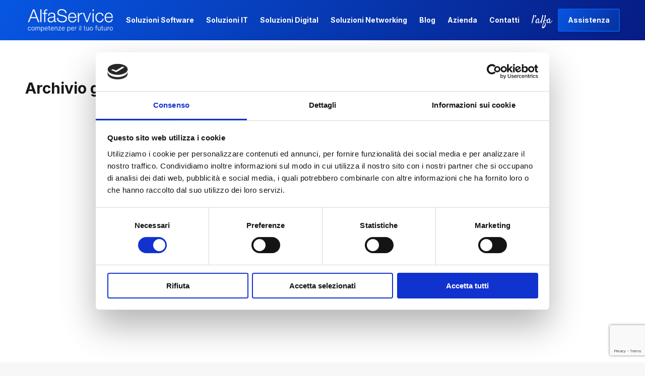

--- FILE ---
content_type: text/html; charset=UTF-8
request_url: https://www.alfaservice.net/2022/10/10/
body_size: 18488
content:
<!DOCTYPE html>
<!--[if !(IE 6) | !(IE 7) | !(IE 8)  ]><!-->
<html lang="it-IT" class="no-js">
<!--<![endif]-->
<head>
	<meta charset="UTF-8" />
		<meta name="viewport" content="width=device-width, initial-scale=1, maximum-scale=1, user-scalable=0">
		<meta name="theme-color" content="#0756e2"/>	<link rel="profile" href="https://gmpg.org/xfn/11" />
	<meta name='robots' content='noindex, follow' />

	<!-- This site is optimized with the Yoast SEO plugin v21.8.1 - https://yoast.com/wordpress/plugins/seo/ -->
	<title>Ottobre 10, 2022 - Alfa Service</title>
	<meta property="og:locale" content="it_IT" />
	<meta property="og:type" content="website" />
	<meta property="og:title" content="Ottobre 10, 2022 - Alfa Service" />
	<meta property="og:url" content="https://www.alfaservice.net/2022/10/10/" />
	<meta property="og:site_name" content="Alfa Service" />
	<meta name="twitter:card" content="summary_large_image" />
	<script type="application/ld+json" class="yoast-schema-graph">{"@context":"https://schema.org","@graph":[{"@type":"CollectionPage","@id":"https://www.alfaservice.net/2022/10/10/","url":"https://www.alfaservice.net/2022/10/10/","name":"Ottobre 10, 2022 - Alfa Service","isPartOf":{"@id":"https://www.alfaservice.net/#website"},"primaryImageOfPage":{"@id":"https://www.alfaservice.net/2022/10/10/#primaryimage"},"image":{"@id":"https://www.alfaservice.net/2022/10/10/#primaryimage"},"thumbnailUrl":"https://www.alfaservice.net/wp-content/uploads/2022/10/MicrosoftTeams-image-4.jpg","breadcrumb":{"@id":"https://www.alfaservice.net/2022/10/10/#breadcrumb"},"inLanguage":"it-IT"},{"@type":"ImageObject","inLanguage":"it-IT","@id":"https://www.alfaservice.net/2022/10/10/#primaryimage","url":"https://www.alfaservice.net/wp-content/uploads/2022/10/MicrosoftTeams-image-4.jpg","contentUrl":"https://www.alfaservice.net/wp-content/uploads/2022/10/MicrosoftTeams-image-4.jpg","width":1152,"height":798,"caption":"???-????-?????, una vulnerabilità critica che consente agli aggressori remoti non autenticati di aggirare l’autenticazione"},{"@type":"BreadcrumbList","@id":"https://www.alfaservice.net/2022/10/10/#breadcrumb","itemListElement":[{"@type":"ListItem","position":1,"name":"Home","item":"https://www.alfaservice.net/"},{"@type":"ListItem","position":2,"name":"Archivi per Ottobre 10, 2022"}]},{"@type":"WebSite","@id":"https://www.alfaservice.net/#website","url":"https://www.alfaservice.net/","name":"Alfa Service","description":"","potentialAction":[{"@type":"SearchAction","target":{"@type":"EntryPoint","urlTemplate":"https://www.alfaservice.net/?s={search_term_string}"},"query-input":"required name=search_term_string"}],"inLanguage":"it-IT"}]}</script>
	<!-- / Yoast SEO plugin. -->


<link rel='dns-prefetch' href='//maps.googleapis.com' />
<link rel='dns-prefetch' href='//fonts.googleapis.com' />
<link rel="alternate" type="application/rss+xml" title="Alfa Service &raquo; Feed" href="https://www.alfaservice.net/feed/" />
<script type="text/javascript">
window._wpemojiSettings = {"baseUrl":"https:\/\/s.w.org\/images\/core\/emoji\/14.0.0\/72x72\/","ext":".png","svgUrl":"https:\/\/s.w.org\/images\/core\/emoji\/14.0.0\/svg\/","svgExt":".svg","source":{"concatemoji":"https:\/\/www.alfaservice.net\/wp-includes\/js\/wp-emoji-release.min.js?ver=6.2.8"}};
/*! This file is auto-generated */
!function(e,a,t){var n,r,o,i=a.createElement("canvas"),p=i.getContext&&i.getContext("2d");function s(e,t){p.clearRect(0,0,i.width,i.height),p.fillText(e,0,0);e=i.toDataURL();return p.clearRect(0,0,i.width,i.height),p.fillText(t,0,0),e===i.toDataURL()}function c(e){var t=a.createElement("script");t.src=e,t.defer=t.type="text/javascript",a.getElementsByTagName("head")[0].appendChild(t)}for(o=Array("flag","emoji"),t.supports={everything:!0,everythingExceptFlag:!0},r=0;r<o.length;r++)t.supports[o[r]]=function(e){if(p&&p.fillText)switch(p.textBaseline="top",p.font="600 32px Arial",e){case"flag":return s("\ud83c\udff3\ufe0f\u200d\u26a7\ufe0f","\ud83c\udff3\ufe0f\u200b\u26a7\ufe0f")?!1:!s("\ud83c\uddfa\ud83c\uddf3","\ud83c\uddfa\u200b\ud83c\uddf3")&&!s("\ud83c\udff4\udb40\udc67\udb40\udc62\udb40\udc65\udb40\udc6e\udb40\udc67\udb40\udc7f","\ud83c\udff4\u200b\udb40\udc67\u200b\udb40\udc62\u200b\udb40\udc65\u200b\udb40\udc6e\u200b\udb40\udc67\u200b\udb40\udc7f");case"emoji":return!s("\ud83e\udef1\ud83c\udffb\u200d\ud83e\udef2\ud83c\udfff","\ud83e\udef1\ud83c\udffb\u200b\ud83e\udef2\ud83c\udfff")}return!1}(o[r]),t.supports.everything=t.supports.everything&&t.supports[o[r]],"flag"!==o[r]&&(t.supports.everythingExceptFlag=t.supports.everythingExceptFlag&&t.supports[o[r]]);t.supports.everythingExceptFlag=t.supports.everythingExceptFlag&&!t.supports.flag,t.DOMReady=!1,t.readyCallback=function(){t.DOMReady=!0},t.supports.everything||(n=function(){t.readyCallback()},a.addEventListener?(a.addEventListener("DOMContentLoaded",n,!1),e.addEventListener("load",n,!1)):(e.attachEvent("onload",n),a.attachEvent("onreadystatechange",function(){"complete"===a.readyState&&t.readyCallback()})),(e=t.source||{}).concatemoji?c(e.concatemoji):e.wpemoji&&e.twemoji&&(c(e.twemoji),c(e.wpemoji)))}(window,document,window._wpemojiSettings);
</script>
<style type="text/css">
img.wp-smiley,
img.emoji {
	display: inline !important;
	border: none !important;
	box-shadow: none !important;
	height: 1em !important;
	width: 1em !important;
	margin: 0 0.07em !important;
	vertical-align: -0.1em !important;
	background: none !important;
	padding: 0 !important;
}
</style>
	<link rel='stylesheet' id='classic-theme-styles-css' href='https://www.alfaservice.net/wp-includes/css/classic-themes.min.css?ver=6.2.8' type='text/css' media='all' />
<style id='global-styles-inline-css' type='text/css'>
body{--wp--preset--color--black: #000000;--wp--preset--color--cyan-bluish-gray: #abb8c3;--wp--preset--color--white: #FFF;--wp--preset--color--pale-pink: #f78da7;--wp--preset--color--vivid-red: #cf2e2e;--wp--preset--color--luminous-vivid-orange: #ff6900;--wp--preset--color--luminous-vivid-amber: #fcb900;--wp--preset--color--light-green-cyan: #7bdcb5;--wp--preset--color--vivid-green-cyan: #00d084;--wp--preset--color--pale-cyan-blue: #8ed1fc;--wp--preset--color--vivid-cyan-blue: #0693e3;--wp--preset--color--vivid-purple: #9b51e0;--wp--preset--color--accent: #0756e2;--wp--preset--color--dark-gray: #111;--wp--preset--color--light-gray: #767676;--wp--preset--gradient--vivid-cyan-blue-to-vivid-purple: linear-gradient(135deg,rgba(6,147,227,1) 0%,rgb(155,81,224) 100%);--wp--preset--gradient--light-green-cyan-to-vivid-green-cyan: linear-gradient(135deg,rgb(122,220,180) 0%,rgb(0,208,130) 100%);--wp--preset--gradient--luminous-vivid-amber-to-luminous-vivid-orange: linear-gradient(135deg,rgba(252,185,0,1) 0%,rgba(255,105,0,1) 100%);--wp--preset--gradient--luminous-vivid-orange-to-vivid-red: linear-gradient(135deg,rgba(255,105,0,1) 0%,rgb(207,46,46) 100%);--wp--preset--gradient--very-light-gray-to-cyan-bluish-gray: linear-gradient(135deg,rgb(238,238,238) 0%,rgb(169,184,195) 100%);--wp--preset--gradient--cool-to-warm-spectrum: linear-gradient(135deg,rgb(74,234,220) 0%,rgb(151,120,209) 20%,rgb(207,42,186) 40%,rgb(238,44,130) 60%,rgb(251,105,98) 80%,rgb(254,248,76) 100%);--wp--preset--gradient--blush-light-purple: linear-gradient(135deg,rgb(255,206,236) 0%,rgb(152,150,240) 100%);--wp--preset--gradient--blush-bordeaux: linear-gradient(135deg,rgb(254,205,165) 0%,rgb(254,45,45) 50%,rgb(107,0,62) 100%);--wp--preset--gradient--luminous-dusk: linear-gradient(135deg,rgb(255,203,112) 0%,rgb(199,81,192) 50%,rgb(65,88,208) 100%);--wp--preset--gradient--pale-ocean: linear-gradient(135deg,rgb(255,245,203) 0%,rgb(182,227,212) 50%,rgb(51,167,181) 100%);--wp--preset--gradient--electric-grass: linear-gradient(135deg,rgb(202,248,128) 0%,rgb(113,206,126) 100%);--wp--preset--gradient--midnight: linear-gradient(135deg,rgb(2,3,129) 0%,rgb(40,116,252) 100%);--wp--preset--duotone--dark-grayscale: url('#wp-duotone-dark-grayscale');--wp--preset--duotone--grayscale: url('#wp-duotone-grayscale');--wp--preset--duotone--purple-yellow: url('#wp-duotone-purple-yellow');--wp--preset--duotone--blue-red: url('#wp-duotone-blue-red');--wp--preset--duotone--midnight: url('#wp-duotone-midnight');--wp--preset--duotone--magenta-yellow: url('#wp-duotone-magenta-yellow');--wp--preset--duotone--purple-green: url('#wp-duotone-purple-green');--wp--preset--duotone--blue-orange: url('#wp-duotone-blue-orange');--wp--preset--font-size--small: 13px;--wp--preset--font-size--medium: 20px;--wp--preset--font-size--large: 36px;--wp--preset--font-size--x-large: 42px;--wp--preset--spacing--20: 0.44rem;--wp--preset--spacing--30: 0.67rem;--wp--preset--spacing--40: 1rem;--wp--preset--spacing--50: 1.5rem;--wp--preset--spacing--60: 2.25rem;--wp--preset--spacing--70: 3.38rem;--wp--preset--spacing--80: 5.06rem;--wp--preset--shadow--natural: 6px 6px 9px rgba(0, 0, 0, 0.2);--wp--preset--shadow--deep: 12px 12px 50px rgba(0, 0, 0, 0.4);--wp--preset--shadow--sharp: 6px 6px 0px rgba(0, 0, 0, 0.2);--wp--preset--shadow--outlined: 6px 6px 0px -3px rgba(255, 255, 255, 1), 6px 6px rgba(0, 0, 0, 1);--wp--preset--shadow--crisp: 6px 6px 0px rgba(0, 0, 0, 1);}:where(.is-layout-flex){gap: 0.5em;}body .is-layout-flow > .alignleft{float: left;margin-inline-start: 0;margin-inline-end: 2em;}body .is-layout-flow > .alignright{float: right;margin-inline-start: 2em;margin-inline-end: 0;}body .is-layout-flow > .aligncenter{margin-left: auto !important;margin-right: auto !important;}body .is-layout-constrained > .alignleft{float: left;margin-inline-start: 0;margin-inline-end: 2em;}body .is-layout-constrained > .alignright{float: right;margin-inline-start: 2em;margin-inline-end: 0;}body .is-layout-constrained > .aligncenter{margin-left: auto !important;margin-right: auto !important;}body .is-layout-constrained > :where(:not(.alignleft):not(.alignright):not(.alignfull)){max-width: var(--wp--style--global--content-size);margin-left: auto !important;margin-right: auto !important;}body .is-layout-constrained > .alignwide{max-width: var(--wp--style--global--wide-size);}body .is-layout-flex{display: flex;}body .is-layout-flex{flex-wrap: wrap;align-items: center;}body .is-layout-flex > *{margin: 0;}:where(.wp-block-columns.is-layout-flex){gap: 2em;}.has-black-color{color: var(--wp--preset--color--black) !important;}.has-cyan-bluish-gray-color{color: var(--wp--preset--color--cyan-bluish-gray) !important;}.has-white-color{color: var(--wp--preset--color--white) !important;}.has-pale-pink-color{color: var(--wp--preset--color--pale-pink) !important;}.has-vivid-red-color{color: var(--wp--preset--color--vivid-red) !important;}.has-luminous-vivid-orange-color{color: var(--wp--preset--color--luminous-vivid-orange) !important;}.has-luminous-vivid-amber-color{color: var(--wp--preset--color--luminous-vivid-amber) !important;}.has-light-green-cyan-color{color: var(--wp--preset--color--light-green-cyan) !important;}.has-vivid-green-cyan-color{color: var(--wp--preset--color--vivid-green-cyan) !important;}.has-pale-cyan-blue-color{color: var(--wp--preset--color--pale-cyan-blue) !important;}.has-vivid-cyan-blue-color{color: var(--wp--preset--color--vivid-cyan-blue) !important;}.has-vivid-purple-color{color: var(--wp--preset--color--vivid-purple) !important;}.has-black-background-color{background-color: var(--wp--preset--color--black) !important;}.has-cyan-bluish-gray-background-color{background-color: var(--wp--preset--color--cyan-bluish-gray) !important;}.has-white-background-color{background-color: var(--wp--preset--color--white) !important;}.has-pale-pink-background-color{background-color: var(--wp--preset--color--pale-pink) !important;}.has-vivid-red-background-color{background-color: var(--wp--preset--color--vivid-red) !important;}.has-luminous-vivid-orange-background-color{background-color: var(--wp--preset--color--luminous-vivid-orange) !important;}.has-luminous-vivid-amber-background-color{background-color: var(--wp--preset--color--luminous-vivid-amber) !important;}.has-light-green-cyan-background-color{background-color: var(--wp--preset--color--light-green-cyan) !important;}.has-vivid-green-cyan-background-color{background-color: var(--wp--preset--color--vivid-green-cyan) !important;}.has-pale-cyan-blue-background-color{background-color: var(--wp--preset--color--pale-cyan-blue) !important;}.has-vivid-cyan-blue-background-color{background-color: var(--wp--preset--color--vivid-cyan-blue) !important;}.has-vivid-purple-background-color{background-color: var(--wp--preset--color--vivid-purple) !important;}.has-black-border-color{border-color: var(--wp--preset--color--black) !important;}.has-cyan-bluish-gray-border-color{border-color: var(--wp--preset--color--cyan-bluish-gray) !important;}.has-white-border-color{border-color: var(--wp--preset--color--white) !important;}.has-pale-pink-border-color{border-color: var(--wp--preset--color--pale-pink) !important;}.has-vivid-red-border-color{border-color: var(--wp--preset--color--vivid-red) !important;}.has-luminous-vivid-orange-border-color{border-color: var(--wp--preset--color--luminous-vivid-orange) !important;}.has-luminous-vivid-amber-border-color{border-color: var(--wp--preset--color--luminous-vivid-amber) !important;}.has-light-green-cyan-border-color{border-color: var(--wp--preset--color--light-green-cyan) !important;}.has-vivid-green-cyan-border-color{border-color: var(--wp--preset--color--vivid-green-cyan) !important;}.has-pale-cyan-blue-border-color{border-color: var(--wp--preset--color--pale-cyan-blue) !important;}.has-vivid-cyan-blue-border-color{border-color: var(--wp--preset--color--vivid-cyan-blue) !important;}.has-vivid-purple-border-color{border-color: var(--wp--preset--color--vivid-purple) !important;}.has-vivid-cyan-blue-to-vivid-purple-gradient-background{background: var(--wp--preset--gradient--vivid-cyan-blue-to-vivid-purple) !important;}.has-light-green-cyan-to-vivid-green-cyan-gradient-background{background: var(--wp--preset--gradient--light-green-cyan-to-vivid-green-cyan) !important;}.has-luminous-vivid-amber-to-luminous-vivid-orange-gradient-background{background: var(--wp--preset--gradient--luminous-vivid-amber-to-luminous-vivid-orange) !important;}.has-luminous-vivid-orange-to-vivid-red-gradient-background{background: var(--wp--preset--gradient--luminous-vivid-orange-to-vivid-red) !important;}.has-very-light-gray-to-cyan-bluish-gray-gradient-background{background: var(--wp--preset--gradient--very-light-gray-to-cyan-bluish-gray) !important;}.has-cool-to-warm-spectrum-gradient-background{background: var(--wp--preset--gradient--cool-to-warm-spectrum) !important;}.has-blush-light-purple-gradient-background{background: var(--wp--preset--gradient--blush-light-purple) !important;}.has-blush-bordeaux-gradient-background{background: var(--wp--preset--gradient--blush-bordeaux) !important;}.has-luminous-dusk-gradient-background{background: var(--wp--preset--gradient--luminous-dusk) !important;}.has-pale-ocean-gradient-background{background: var(--wp--preset--gradient--pale-ocean) !important;}.has-electric-grass-gradient-background{background: var(--wp--preset--gradient--electric-grass) !important;}.has-midnight-gradient-background{background: var(--wp--preset--gradient--midnight) !important;}.has-small-font-size{font-size: var(--wp--preset--font-size--small) !important;}.has-medium-font-size{font-size: var(--wp--preset--font-size--medium) !important;}.has-large-font-size{font-size: var(--wp--preset--font-size--large) !important;}.has-x-large-font-size{font-size: var(--wp--preset--font-size--x-large) !important;}
.wp-block-navigation a:where(:not(.wp-element-button)){color: inherit;}
:where(.wp-block-columns.is-layout-flex){gap: 2em;}
.wp-block-pullquote{font-size: 1.5em;line-height: 1.6;}
</style>
<link rel='stylesheet' id='contact-form-7-css' href='https://www.alfaservice.net/wp-content/plugins/contact-form-7/includes/css/styles.css?ver=5.8' type='text/css' media='all' />
<link rel='stylesheet' id='eeb-css-frontend-css' href='https://www.alfaservice.net/wp-content/plugins/email-encoder-bundle/core/includes/assets/css/style.css?ver=240821-124708' type='text/css' media='all' />
<link rel='stylesheet' id='the7-font-css' href='https://www.alfaservice.net/wp-content/themes/dt-the7/fonts/icomoon-the7-font/icomoon-the7-font.min.css?ver=11.7.3' type='text/css' media='all' />
<link rel='stylesheet' id='the7-awesome-fonts-css' href='https://www.alfaservice.net/wp-content/themes/dt-the7/fonts/FontAwesome/css/all.min.css?ver=11.7.3' type='text/css' media='all' />
<link rel='stylesheet' id='the7-awesome-fonts-back-css' href='https://www.alfaservice.net/wp-content/themes/dt-the7/fonts/FontAwesome/back-compat.min.css?ver=11.7.3' type='text/css' media='all' />
<link rel='stylesheet' id='the7-Defaults-css' href='https://www.alfaservice.net/wp-content/uploads/smile_fonts/Defaults/Defaults.css?ver=6.2.8' type='text/css' media='all' />
<link rel='stylesheet' id='js_composer_front-css' href='https://www.alfaservice.net/wp-content/plugins/js_composer/assets/css/js_composer.min.css?ver=6.13.0' type='text/css' media='all' />
<link rel='stylesheet' id='dt-web-fonts-css' href='https://fonts.googleapis.com/css?family=Roboto:400,500,600,700%7CInter:400,500,500normal,600,700,700normal%7CRoboto+Condensed:400,600,700%7COpen+Sans:400,400normal,600,700%7CUbuntu:400,600,700' type='text/css' media='all' />
<link rel='stylesheet' id='dt-main-css' href='https://www.alfaservice.net/wp-content/themes/dt-the7/css/main.min.css?ver=11.7.3' type='text/css' media='all' />
<link rel='stylesheet' id='the7-custom-scrollbar-css' href='https://www.alfaservice.net/wp-content/themes/dt-the7/lib/custom-scrollbar/custom-scrollbar.min.css?ver=11.7.3' type='text/css' media='all' />
<link rel='stylesheet' id='the7-wpbakery-css' href='https://www.alfaservice.net/wp-content/themes/dt-the7/css/wpbakery.min.css?ver=11.7.3' type='text/css' media='all' />
<link rel='stylesheet' id='the7-core-css' href='https://www.alfaservice.net/wp-content/plugins/dt-the7-core/assets/css/post-type.min.css?ver=2.7.5' type='text/css' media='all' />
<link rel='stylesheet' id='the7-css-vars-css' href='https://www.alfaservice.net/wp-content/uploads/the7-css/css-vars.css?ver=235fd412a472' type='text/css' media='all' />
<link rel='stylesheet' id='dt-custom-css' href='https://www.alfaservice.net/wp-content/uploads/the7-css/custom.css?ver=235fd412a472' type='text/css' media='all' />
<link rel='stylesheet' id='dt-media-css' href='https://www.alfaservice.net/wp-content/uploads/the7-css/media.css?ver=235fd412a472' type='text/css' media='all' />
<link rel='stylesheet' id='the7-mega-menu-css' href='https://www.alfaservice.net/wp-content/uploads/the7-css/mega-menu.css?ver=235fd412a472' type='text/css' media='all' />
<link rel='stylesheet' id='the7-elements-albums-portfolio-css' href='https://www.alfaservice.net/wp-content/uploads/the7-css/the7-elements-albums-portfolio.css?ver=235fd412a472' type='text/css' media='all' />
<link rel='stylesheet' id='the7-elements-css' href='https://www.alfaservice.net/wp-content/uploads/the7-css/post-type-dynamic.css?ver=235fd412a472' type='text/css' media='all' />
<link rel='stylesheet' id='style-css' href='https://www.alfaservice.net/wp-content/themes/dt-the7-child/style.css?ver=11.7.3' type='text/css' media='all' />
<link rel='stylesheet' id='ultimate-vc-addons-style-min-css' href='https://www.alfaservice.net/wp-content/plugins/Ultimate_VC_Addons/assets/min-css/ultimate.min.css?ver=3.19.14' type='text/css' media='all' />
<link rel='stylesheet' id='ultimate-vc-addons-icons-css' href='https://www.alfaservice.net/wp-content/plugins/Ultimate_VC_Addons/assets/css/icons.css?ver=3.19.14' type='text/css' media='all' />
<link rel='stylesheet' id='ultimate-vc-addons-vidcons-css' href='https://www.alfaservice.net/wp-content/plugins/Ultimate_VC_Addons/assets/fonts/vidcons.css?ver=3.19.14' type='text/css' media='all' />
<script type='text/javascript' src='https://www.alfaservice.net/wp-includes/js/jquery/jquery.min.js?ver=3.6.4' id='jquery-core-js'></script>
<script type='text/javascript' src='https://www.alfaservice.net/wp-includes/js/jquery/jquery-migrate.min.js?ver=3.4.0' id='jquery-migrate-js'></script>
<script type='text/javascript' src='https://www.alfaservice.net/wp-content/plugins/svg-support/vendor/DOMPurify/DOMPurify.min.js?ver=1.0.1' id='bodhi-dompurify-library-js'></script>
<script type='text/javascript' src='https://www.alfaservice.net/wp-content/plugins/email-encoder-bundle/core/includes/assets/js/custom.js?ver=240821-124708' id='eeb-js-frontend-js'></script>
<script type='text/javascript' src='https://www.alfaservice.net/wp-content/plugins/svg-support/js/min/svgs-inline-min.js?ver=2.5.8' id='bodhi_svg_inline-js'></script>
<script type='text/javascript' id='bodhi_svg_inline-js-after'>
cssTarget={"Bodhi":"img.style-svg","ForceInlineSVG":"style-svg"};ForceInlineSVGActive="false";frontSanitizationEnabled="on";
</script>
<script type='text/javascript' id='dt-above-fold-js-extra'>
/* <![CDATA[ */
var dtLocal = {"themeUrl":"https:\/\/www.alfaservice.net\/wp-content\/themes\/dt-the7","passText":"Per visualizzare questo post protetto, inserisci la password qui sotto:","moreButtonText":{"loading":"Caricamento...","loadMore":"Carica ancora"},"postID":"1850","ajaxurl":"https:\/\/www.alfaservice.net\/wp-admin\/admin-ajax.php","REST":{"baseUrl":"https:\/\/www.alfaservice.net\/wp-json\/the7\/v1","endpoints":{"sendMail":"\/send-mail"}},"contactMessages":{"required":"One or more fields have an error. Please check and try again.","terms":"Accetta la privacy policy.","fillTheCaptchaError":"Riempi il captcha."},"captchaSiteKey":"","ajaxNonce":"32939f6007","pageData":{"type":"archive","template":"archive","layout":"masonry"},"themeSettings":{"smoothScroll":"off","lazyLoading":false,"desktopHeader":{"height":80},"ToggleCaptionEnabled":"disabled","ToggleCaption":"Navigazione","floatingHeader":{"showAfter":140,"showMenu":true,"height":60,"logo":{"showLogo":true,"html":"<img class=\" preload-me\" src=\"https:\/\/www.alfaservice.net\/wp-content\/uploads\/2025\/06\/AlfaService-Competenze-per-il-tuo-futuro.png\" srcset=\"https:\/\/www.alfaservice.net\/wp-content\/uploads\/2025\/06\/AlfaService-Competenze-per-il-tuo-futuro.png 184w, https:\/\/www.alfaservice.net\/wp-content\/uploads\/2025\/06\/AlfaService-Competenze-per-il-tuo-futuro-2x.png 369w\" width=\"184\" height=\"45\"   sizes=\"184px\" alt=\"Alfa Service\" \/>","url":"https:\/\/www.alfaservice.net\/"}},"topLine":{"floatingTopLine":{"logo":{"showLogo":false,"html":""}}},"mobileHeader":{"firstSwitchPoint":1250,"secondSwitchPoint":778,"firstSwitchPointHeight":80,"secondSwitchPointHeight":60,"mobileToggleCaptionEnabled":"disabled","mobileToggleCaption":"Menu"},"stickyMobileHeaderFirstSwitch":{"logo":{"html":"<img class=\" preload-me\" src=\"https:\/\/www.alfaservice.net\/wp-content\/uploads\/2025\/06\/AlfaService-Competenze-per-il-tuo-futuro.png\" srcset=\"https:\/\/www.alfaservice.net\/wp-content\/uploads\/2025\/06\/AlfaService-Competenze-per-il-tuo-futuro.png 184w, https:\/\/www.alfaservice.net\/wp-content\/uploads\/2025\/06\/AlfaService-Competenze-per-il-tuo-futuro-2x.png 369w\" width=\"184\" height=\"45\"   sizes=\"184px\" alt=\"Alfa Service\" \/>"}},"stickyMobileHeaderSecondSwitch":{"logo":{"html":"<img class=\" preload-me\" src=\"https:\/\/www.alfaservice.net\/wp-content\/uploads\/2025\/06\/AlfaService-Competenze-per-il-tuo-futuro.png\" srcset=\"https:\/\/www.alfaservice.net\/wp-content\/uploads\/2025\/06\/AlfaService-Competenze-per-il-tuo-futuro.png 184w, https:\/\/www.alfaservice.net\/wp-content\/uploads\/2025\/06\/AlfaService-Competenze-per-il-tuo-futuro-2x.png 369w\" width=\"184\" height=\"45\"   sizes=\"184px\" alt=\"Alfa Service\" \/>"}},"sidebar":{"switchPoint":990},"boxedWidth":"1340px"},"VCMobileScreenWidth":"768"};
var dtShare = {"shareButtonText":{"facebook":"Condividi su Facebook","twitter":"Tweet","pinterest":"Pin it","linkedin":"Condividi su Linkedin","whatsapp":"Condividi su Whatsapp"},"overlayOpacity":"85"};
/* ]]> */
</script>
<script type='text/javascript' src='https://www.alfaservice.net/wp-content/themes/dt-the7/js/above-the-fold.min.js?ver=11.7.3' id='dt-above-fold-js'></script>
<script type='text/javascript' src='https://www.alfaservice.net/wp-content/plugins/Ultimate_VC_Addons/assets/min-js/modernizr-custom.min.js?ver=3.19.14' id='ultimate-vc-addons-modernizr-js'></script>
<script type='text/javascript' src='https://www.alfaservice.net/wp-content/plugins/Ultimate_VC_Addons/assets/min-js/jquery-ui.min.js?ver=3.19.14' id='jquery_ui-js'></script>
<script type='text/javascript' src='https://maps.googleapis.com/maps/api/js' id='ultimate-vc-addons-googleapis-js'></script>
<script type='text/javascript' src='https://www.alfaservice.net/wp-includes/js/jquery/ui/core.min.js?ver=1.13.2' id='jquery-ui-core-js'></script>
<script type='text/javascript' src='https://www.alfaservice.net/wp-includes/js/jquery/ui/mouse.min.js?ver=1.13.2' id='jquery-ui-mouse-js'></script>
<script type='text/javascript' src='https://www.alfaservice.net/wp-includes/js/jquery/ui/slider.min.js?ver=1.13.2' id='jquery-ui-slider-js'></script>
<script type='text/javascript' src='https://www.alfaservice.net/wp-content/plugins/Ultimate_VC_Addons/assets/min-js/jquery-ui-labeledslider.min.js?ver=3.19.14' id='ultimate-vc-addons_range_tick-js'></script>
<script type='text/javascript' src='https://www.alfaservice.net/wp-content/plugins/Ultimate_VC_Addons/assets/min-js/ultimate.min.js?ver=3.19.14' id='ultimate-vc-addons-script-js'></script>
<script type='text/javascript' src='https://www.alfaservice.net/wp-content/plugins/Ultimate_VC_Addons/assets/min-js/modal-all.min.js?ver=3.19.14' id='ultimate-vc-addons-modal-all-js'></script>
<script type='text/javascript' src='https://www.alfaservice.net/wp-content/plugins/Ultimate_VC_Addons/assets/min-js/jparallax.min.js?ver=3.19.14' id='ultimate-vc-addons-jquery.shake-js'></script>
<script type='text/javascript' src='https://www.alfaservice.net/wp-content/plugins/Ultimate_VC_Addons/assets/min-js/vhparallax.min.js?ver=3.19.14' id='ultimate-vc-addons-jquery.vhparallax-js'></script>
<script type='text/javascript' src='https://www.alfaservice.net/wp-content/plugins/Ultimate_VC_Addons/assets/min-js/ultimate_bg.min.js?ver=3.19.14' id='ultimate-vc-addons-row-bg-js'></script>
<script type='text/javascript' src='https://www.alfaservice.net/wp-content/plugins/Ultimate_VC_Addons/assets/min-js/mb-YTPlayer.min.js?ver=3.19.14' id='ultimate-vc-addons-jquery.ytplayer-js'></script>
<link rel="https://api.w.org/" href="https://www.alfaservice.net/wp-json/" /><link rel="EditURI" type="application/rsd+xml" title="RSD" href="https://www.alfaservice.net/xmlrpc.php?rsd" />
<link rel="wlwmanifest" type="application/wlwmanifest+xml" href="https://www.alfaservice.net/wp-includes/wlwmanifest.xml" />
<meta name="generator" content="WordPress 6.2.8" />

		<script>
		(function(h,o,t,j,a,r){
			h.hj=h.hj||function(){(h.hj.q=h.hj.q||[]).push(arguments)};
			h._hjSettings={hjid:3082045,hjsv:5};
			a=o.getElementsByTagName('head')[0];
			r=o.createElement('script');r.async=1;
			r.src=t+h._hjSettings.hjid+j+h._hjSettings.hjsv;
			a.appendChild(r);
		})(window,document,'//static.hotjar.com/c/hotjar-','.js?sv=');
		</script>
		<meta name="generator" content="Powered by WPBakery Page Builder - drag and drop page builder for WordPress."/>
<meta name="generator" content="Powered by Slider Revolution 6.6.10 - responsive, Mobile-Friendly Slider Plugin for WordPress with comfortable drag and drop interface." />
<link rel="icon" href="https://www.alfaservice.net/wp-content/uploads/2024/08/Favicon-AS_16.png" type="image/png" sizes="16x16"/><link rel="icon" href="https://www.alfaservice.net/wp-content/uploads/2024/08/Favicon-AS_32.png" type="image/png" sizes="32x32"/><link rel="apple-touch-icon" href="https://www.alfaservice.net/wp-content/uploads/2024/08/Favicon-AS_60.png"><link rel="apple-touch-icon" sizes="76x76" href="https://www.alfaservice.net/wp-content/uploads/2024/08/Favicon-AS_76.png"><link rel="apple-touch-icon" sizes="120x120" href="https://www.alfaservice.net/wp-content/uploads/2024/08/Favicon-AS_120.png"><link rel="apple-touch-icon" sizes="152x152" href="https://www.alfaservice.net/wp-content/uploads/2024/08/Favicon-AS_152.png"><script>function setREVStartSize(e){
			//window.requestAnimationFrame(function() {
				window.RSIW = window.RSIW===undefined ? window.innerWidth : window.RSIW;
				window.RSIH = window.RSIH===undefined ? window.innerHeight : window.RSIH;
				try {
					var pw = document.getElementById(e.c).parentNode.offsetWidth,
						newh;
					pw = pw===0 || isNaN(pw) || (e.l=="fullwidth" || e.layout=="fullwidth") ? window.RSIW : pw;
					e.tabw = e.tabw===undefined ? 0 : parseInt(e.tabw);
					e.thumbw = e.thumbw===undefined ? 0 : parseInt(e.thumbw);
					e.tabh = e.tabh===undefined ? 0 : parseInt(e.tabh);
					e.thumbh = e.thumbh===undefined ? 0 : parseInt(e.thumbh);
					e.tabhide = e.tabhide===undefined ? 0 : parseInt(e.tabhide);
					e.thumbhide = e.thumbhide===undefined ? 0 : parseInt(e.thumbhide);
					e.mh = e.mh===undefined || e.mh=="" || e.mh==="auto" ? 0 : parseInt(e.mh,0);
					if(e.layout==="fullscreen" || e.l==="fullscreen")
						newh = Math.max(e.mh,window.RSIH);
					else{
						e.gw = Array.isArray(e.gw) ? e.gw : [e.gw];
						for (var i in e.rl) if (e.gw[i]===undefined || e.gw[i]===0) e.gw[i] = e.gw[i-1];
						e.gh = e.el===undefined || e.el==="" || (Array.isArray(e.el) && e.el.length==0)? e.gh : e.el;
						e.gh = Array.isArray(e.gh) ? e.gh : [e.gh];
						for (var i in e.rl) if (e.gh[i]===undefined || e.gh[i]===0) e.gh[i] = e.gh[i-1];
											
						var nl = new Array(e.rl.length),
							ix = 0,
							sl;
						e.tabw = e.tabhide>=pw ? 0 : e.tabw;
						e.thumbw = e.thumbhide>=pw ? 0 : e.thumbw;
						e.tabh = e.tabhide>=pw ? 0 : e.tabh;
						e.thumbh = e.thumbhide>=pw ? 0 : e.thumbh;
						for (var i in e.rl) nl[i] = e.rl[i]<window.RSIW ? 0 : e.rl[i];
						sl = nl[0];
						for (var i in nl) if (sl>nl[i] && nl[i]>0) { sl = nl[i]; ix=i;}
						var m = pw>(e.gw[ix]+e.tabw+e.thumbw) ? 1 : (pw-(e.tabw+e.thumbw)) / (e.gw[ix]);
						newh =  (e.gh[ix] * m) + (e.tabh + e.thumbh);
					}
					var el = document.getElementById(e.c);
					if (el!==null && el) el.style.height = newh+"px";
					el = document.getElementById(e.c+"_wrapper");
					if (el!==null && el) {
						el.style.height = newh+"px";
						el.style.display = "block";
					}
				} catch(e){
					console.log("Failure at Presize of Slider:" + e)
				}
			//});
		  };</script>
<noscript><style> .wpb_animate_when_almost_visible { opacity: 1; }</style></noscript><script>
	jQuery(document).ready(function ($) {
    setTimeout(function() {
        var myAttr = $('.preload-me').attr('srcset');
        if (typeof myAttr !== 'undefined' && myAttr !== false) {
            $('.preload-me').removeAttr('srcset');
        }
    }, 250);
});
</script>

<!-- smooth scroll -->
<script>
jQuery(document).ready(function ($) {
$(function() {
  setTimeout(function() {
    if (location.hash) {
      /* we need to scroll to the top of the window first, because the browser will always jump to the anchor first before JavaScript is ready, thanks Stack Overflow: http://stackoverflow.com/a/3659116 */
      window.scrollTo(0, 0);
      target = location.hash.split('#');
      smoothScrollTo($('#'+target[1]));
    }
  }, 1);
  
  // taken from: https://css-tricks.com/snippets/jquery/smooth-scrolling/
  $('a[href*=#]:not([href=#])').click(function() {
    if (location.pathname.replace(/^\//,'') == this.pathname.replace(/^\//,'') && location.hostname == this.hostname) {
      smoothScrollTo($(this.hash));
      return false;
    }
  });
  
  function smoothScrollTo(target) {
    target = target.length ? target : $('[name=' + this.hash.slice(1) +']');
    
    if (target.length) {
      $('html,body').animate({
        scrollTop: target.offset().top - 130
      }, 1000);
    }
  }
});
});

	
</script>

<!-- Google tag (gtag.js) -->
<script async src="https://www.googletagmanager.com/gtag/js?id=G-BNFG53XNC5"></script>
<script>
  window.dataLayer = window.dataLayer || [];
  function gtag(){dataLayer.push(arguments);}
  gtag('js', new Date());

  gtag('config', 'G-BNFG53XNC5');
</script>
<style id='the7-custom-inline-css' type='text/css'>
/*
Alfa Service Srl ©[dt_year] - Via Sottomonte, 6 - 55060 GUAMO Capannori (LU)
<br>c.f./p.iva/r.i. 01426410468 - rea LU n°140662 cap.soc. € 75.000,00 i.v. 
 */

@import url('https://fonts.googleapis.com/css2?family=Satisfy&display=swap');
.inverse {
	display: flex;
	-webkit-display: flex;
    -moz-display: flex;
    flex-direction: row-reverse;
    -webkit-flex-direction: row-reverse;
    -moz-flex-direction: row-reverse;
}

.no-display {display: none !important}

:focus {outline: none;}
h1, h2, h3 {margin-bottom: 30px;}
h1, h2, h3, h4, h5, h6 {line-height: 1.3; margin-bottom: 10px;}
h4 {color: #071d84}
b, strong {font-weight: 700;}

.wpb_text_column.wpb_content_element {text-align: justify; line-height: 1.5;}
.text-wrap, .row-wrap {max-width: 850px; margin-left: auto !important; margin-right: auto !important;}
.text-sm {max-width: 400px; margin: 0 auto; margin-bottom: 35px;}
.text-big {/*font-size: 20px;*/ line-height: 1.5;}


#LCb-outerbox fieldset label a {
    text-decoration: underline !important;
}

/*	COOKIE	*/
.cn-button.bootstrap {
    color: #fff;
    background: #0756e2;
}


@media screen and (max-width: 778px) {
		.wpb_text_column.wpb_content_element {text-align: left;}
}

/* MENU */
.masthead:not(.mixed-header), #phantom {
	background: rgb(7,86,226);
	background: -moz-linear-gradient(120deg, rgba(7,86,226,1) 0%, rgba(6,28,132,1) 100%) !important;
	background: -webkit-linear-gradient(120deg, rgba(7,86,226,1) 0%, rgba(6,28,132,1) 100%) !important;
	background: linear-gradient(120deg, rgba(7,86,226,1) 0%, rgba(6,28,132,1) 100%) !important;
	filter: progid:DXImageTransform.Microsoft.gradient(startColorstr="#0756e2",endColorstr="#061c84",GradientType=1) !important;
}

/* LOGO */
.branding a img, .branding img {height: 45px; width:auto!important; }
#phantom img {height: 45px; width:auto!important; }
.mobile-header-bar .mobile-branding img {height: 40px; width:auto!important; }

@media screen and (max-width: 1360px) {
		.masthead.masthead-mobile-header:not(#phantom) {
				-webkit-box-shadow: none;
				box-shadow: none;
		}
}

@media screen and (max-width: 778px) {
	.mobile-header-bar .mobile-branding img {
			height: 40px; width:auto!important;
	}
}

/* MEGA MENU */
.dt-mega-menu-wrap {
    width: 100vw !important;
    margin-left: -20px;
}

.dt-mega-menu-wrap > ul.sub-nav {
    max-width: 1100px;
    margin: 0 auto;
    padding: 20px 20px;
}

.masthead:not(.sub-downwards) .dt-mega-menu .dt-mega-menu-wrap .dt-mega-parent {
    padding: 20px 25px 20px 45px;
    /*border-right: 1px solid #171717;*/
}
.masthead:not(.sub-downwards) .dt-mega-menu .dt-mega-menu-wrap .dt-mega-parent:nth-child(3n) {
    border-right: none;
}
/* 3° livello */
ul.sub-nav > li > ul.sub-nav {
    margin: 0;
}
ul.sub-nav > li > ul.sub-nav > li > a {
    padding-left: 0;
}
.main-nav .sub-nav > li.dt-mega-parent > a .menu-text {
    color: #0756e2;
}

/* l'alfa */
li.alfa-font .menu-item-text .menu-text {
    font-family: 'Satisfy';
    font-size: 22px;
    font-weight: 400;
    text-transform: none !important;
}

/* icon menu hover*/
.masthead .soc-ico .soc-font-icon, .dt-mobile-header .soc-ico .soc-font-icon {
    transition: ease all .3s;
}
.masthead .mini-widgets .soc-ico a:hover .soc-font-icon, .masthead .mobile-mini-widgets .soc-ico a:hover .soc-font-icon, .dt-mobile-header .soc-ico a:hover .soc-font-icon {
    font-size: 24px;
		margin-top: -2px;
}

/* BUTTON */
.dt-btn.button-xl {
		width: 300px;
}
.dt-btn.white-button {
    border: none;
    background: #fff !important;
}
.dt-btn.white-button > span {
    color: #0756e2 !important;
		font-weight: 700;
}
.dt-btn.white-button:hover > span, .dt-btn.white-button:hover > .text-wrap * {
    color: #0756e2 !important;
}

/* GENERAL */
.hero-row {
    min-height: 400px;
}
.vc_row {
    /*margin-bottom: 2.6em;*/
}
.text-row > .wpb_column > .vc_column-inner > .wpb_wrapper {
		width: 100%;
		max-width: 850px;
		margin: 0 auto;
}
.bg-row{
		height: 75vh;
		padding-top: 50px;
		background-position: bottom !important; 
		background-size: cover;
		margin-bottom: 0;
}
.gradient-row {
		padding-top: 55px;
		padding-bottom: 25px;
		color: #ffffff;
		background: rgb(7,86,226);
		background: -moz-linear-gradient(120deg, rgba(7,86,226,1) 0%, rgba(6,28,132,1) 100%) !important;
		background: -webkit-linear-gradient(120deg, rgba(7,86,226,1) 0%, rgba(6,28,132,1) 100%) !important;
		background: linear-gradient(120deg, rgba(7,86,226,1) 0%, rgba(6,28,132,1) 100%) !important;
		filter: progid:DXImageTransform.Microsoft.gradient(startColorstr="#0756e2",endColorstr="#061c84",GradientType=1) !important;
}

.list li {
		margin-bottom: 15px
}

/* PAGINE */
.header-row {
    margin-top: -70px;
    min-height: 500px;
    background-position: center;
    background-size: cover;
}
.logo-header img {
    max-width: 400px;
    width: 100%;
}

@media screen and (max-width: 778px) {
		.text-row > .wpb_column.elenco-col > .vc_column-inner > .wpb_wrapper,
		.text-row > .vantaggi-cyber-col > .vc_column-inner > .wpb_wrapper{
				width: 100%;
				max-width: calc(100% - 30px);
				padding-left: 40px;
				margin: 0 auto;
		}
		.elenco-col, .vantaggi-cyber-col {
				padding: 0 15px;
		}
		.elenco-text::before,
		.vantaggi-cyber-text::before {
				font-size: 16px;
				width: 50px;
				height: 50px;
				top: 50%;
				right: auto;
				left: -66px;
				transform: translate(0, -50%);
		}
		.vantaggi-cyber-text::before {
				top: 0;
    		transform: translate(0, -8px);
		}
}

/*---------- MACO ------------*/
.maco.header-row {
    min-height: 350px;
		padding: 50px 25px;
}
.maco .logo-hero {
    margin-bottom: 15px;
}

.servizi-maco-row > .vc_column_container > .vc_column-inner {
    background: #0656e0;
    padding: 50px 35px 15px;
    margin: 2px;
    border-radius: 2px;
    background: rgb(7,86,226);
    background: -moz-linear-gradient(0deg, rgba(7,86,226,1) 0%, rgba(6,28,132,1) 100%);
    background: -webkit-linear-gradient(
0deg
, rgba(7,86,226,1) 0%, rgba(6,28,132,1) 100%);
    background: linear-gradient(
0deg
, rgba(7,86,226,1) 0%, rgba(6,28,132,1) 100%);
    filter: progid:DXImageTransform.Microsoft.gradient(startColorstr="#0756e2",endColorstr="#061c84",GradientType=1);
    border-radius: 5px;
}
.logo-hero img {
    max-height: 220px;
    width: auto;
    max-width: 100%;
}
.wpb_text_column.wpb_content_element.servizi-maco-text, .wpb_text_column.wpb_content_element.servizi-maco-text a {
    color: #fff;
    text-align: left;
    font-size: 16px;
    line-height: 1.5;
}
.servizi-maco-title {
    color: #0756e1;	
}
.servizi-maco-text {
    color: #fff;
}

/*---------------NEWS-------------*/
article.type-post {
    margin-top: -50px;
}

article.type-post:before {
    position: absolute;
    width: 100%;
    top: -4px;
    content: "";
    width: 100%;
    max-width: calc(1400px - 50px - 50px);
    height: 5px;
    border: 0;
    z-index: 9;
}
.post-entry-content {
    background: #ffffff;
    height: 100%;
    border-radius: 0 0 22px 22px;
}
.blog-shortcode .post-thumbnail-wrap img {
    border-radius: 22px 22px 0 0;
}
article.type-post .fancy-categories a {
    border-radius: 2px;
    padding: 8px 14px;
		font-size: 14px;
}

article.post.has-post-thumbnail.hentry {
    padding: 1px;
}


/*------l'alfa-----*/
article.post.has-post-thumbnail.hentry.category-alfa.category-1 {
	background: rgb(247,148,105);
    background: -moz-linear-gradient(162deg, rgba(9,136,150,1) 0%, rgba(9,136,150,1) 100%) !important;
    background: -webkit-linear-gradient(
162deg
, rgba(9,136,150,1) 0%, rgba(9,136,150,1) 100%) !important;
    background: linear-gradient(
162deg
, rgba(9,136,150,1) 0%, rgba(9,136,150,1) 100%) !important;
    filter: progid:DXImageTransform.Microsoft.gradient(startColorstr="#098896",endColorstr="#098896",GradientType=1) !important;
}
/*
.category-1:before {
	background: rgb(247,148,105);
    background: -moz-linear-gradient(162deg, rgba(247,148,105,1) 0%, rgba(237,7,118,1) 100%) !important;
    background: -webkit-linear-gradient(
162deg
, rgba(247,148,105,1) 0%, rgba(237,7,118,1) 100%) !important;
    background: linear-gradient(
162deg
, rgba(247,148,105,1) 0%, rgba(237,7,118,1) 100%) !important;
    filter: progid:DXImageTransform.Microsoft.gradient(startColorstr="#f79469",endColorstr="#ed0776",GradientType=1) !important;
}
*/
.category-1 .fancy-categories a {
    background: #098896;
}
/*------digital-----*/
article.post.has-post-thumbnail.hentry.category-digital.category-6 {
	background: rgb(247,148,105);
    background: -moz-linear-gradient(162deg, rgba(247,148,105,1) 0%, rgba(237,7,118,1) 100%) !important;
    background: -webkit-linear-gradient(
162deg
, rgba(247,148,105,1) 0%, rgba(237,7,118,1) 100%) !important;
    background: linear-gradient(
162deg
, rgba(247,148,105,1) 0%, rgba(237,7,118,1) 100%) !important;
    filter: progid:DXImageTransform.Microsoft.gradient(startColorstr="#f79469",endColorstr="#ed0776",GradientType=1) !important;
}
/*
.category-6:before {
	background: rgb(247,148,105);
    background: -moz-linear-gradient(162deg, rgba(247,148,105,1) 0%, rgba(237,7,118,1) 100%) !important;
    background: -webkit-linear-gradient(
162deg
, rgba(247,148,105,1) 0%, rgba(237,7,118,1) 100%) !important;
    background: linear-gradient(
162deg
, rgba(247,148,105,1) 0%, rgba(237,7,118,1) 100%) !important;
    filter: progid:DXImageTransform.Microsoft.gradient(startColorstr="#f79469",endColorstr="#ed0776",GradientType=1) !important;
}
*/
.category-6 .fancy-categories a {
    background: rgb(247,148,105);
}

/*------software-----*/
article.post.visible.has-post-thumbnail.hentry.category-software.category-7 {
		background: rgb(250,225,8);
    background: -moz-linear-gradient(160deg, rgba(250,225,8,1) 0%, rgba(253,165,45,1) 100%);
    background: -webkit-linear-gradient(
160deg
, rgba(250,225,8,1) 0%, rgba(253,165,45,1) 100%);
    background: linear-gradient(
160deg
, rgba(250,225,8,1) 0%, rgba(253,165,45,1) 100%);
    filter: progid:DXImageTransform.Microsoft.grad
}
/*
.category-7:before {
		background: rgb(250,225,8);
    background: -moz-linear-gradient(160deg, rgba(250,225,8,1) 0%, rgba(253,165,45,1) 100%);
    background: -webkit-linear-gradient(
160deg
, rgba(250,225,8,1) 0%, rgba(253,165,45,1) 100%);
    background: linear-gradient(
160deg
, rgba(250,225,8,1) 0%, rgba(253,165,45,1) 100%);
    filter: progid:DXImageTransform.Microsoft.grad
}
*/
.category-7 .fancy-categories a {
    background: rgb(250,225,8);
}

/*------technology-----*/
article.post.project-odd.visible.format-standard.has-post-thumbnail.hentry.category-technology.category-8 {
		background: rgb(84,204,176);
    background: -moz-linear-gradient(121deg, rgba(84,204,176,1) 0%, rgba(32,139,117,1) 100%);
    background: -webkit-linear-gradient(
121deg
, rgba(84,204,176,1) 0%, rgba(32,139,117,1) 100%);
    background: linear-gradient(
121deg
, rgba(84,204,176,1) 0%, rgba(32,139,117,1) 100%);
    filter: progid:DXImageTransform.Microsoft.gradient(startColorstr="#54ccb0",endColorstr="#208b75",GradientType=1);
}
/*
.category-8:before {
		background: rgb(84,204,176);
    background: -moz-linear-gradient(121deg, rgba(84,204,176,1) 0%, rgba(32,139,117,1) 100%);
    background: -webkit-linear-gradient(
121deg
, rgba(84,204,176,1) 0%, rgba(32,139,117,1) 100%);
    background: linear-gradient(
121deg
, rgba(84,204,176,1) 0%, rgba(32,139,117,1) 100%);
    filter: progid:DXImageTransform.Microsoft.gradient(startColorstr="#54ccb0",endColorstr="#208b75",GradientType=1);
}
*/
.category-8 .fancy-categories a {
    background: rgb(84,204,176);
}


/*--------------Infr. e tel. -----------*/
article.post.format-standard.has-post-thumbnail.hentry.category-infrastuttura-e-telco.category-9 {
    background: rgb(0,175,236);
    background: -moz-linear-gradient(162deg, rgba(0,175,236,1) 0%, rgba(7,63,189,1) 100%) !important;
    background: -webkit-linear-gradient( 
162deg
 , rgba(0,175,236,1) 0%, rgba(7,63,189,1) 100%) !important;
    background: linear-gradient( 
162deg
 , rgba(0,175,236,1) 0%, rgba(7,63,189,1) 100%) !important;
    filter: progid:DXImageTransform.Microsoft.gradient(startColorstr="#00afec",endColorstr="#073fbd",GradientType=1) !important;
}
/*
.category-9:before {
    background: rgb(0,175,236);
    background: -moz-linear-gradient(162deg, rgba(0,175,236,1) 0%, rgba(7,63,189,1) 100%) !important;
    background: -webkit-linear-gradient( 
162deg
 , rgba(0,175,236,1) 0%, rgba(7,63,189,1) 100%) !important;
    background: linear-gradient( 
162deg
 , rgba(0,175,236,1) 0%, rgba(7,63,189,1) 100%) !important;
    filter: progid:DXImageTransform.Microsoft.gradient(startColorstr="#00afec",endColorstr="#073fbd",GradientType=1) !important;
}
*/
.category-9 .fancy-categories a {
    background: rgb(0,175,236);
}


/*------- FORM CONTATTI --------*/

/* FOOTER */
/* contattaci */
#custom_html-3 .widget-title {
    color: #171717;
    text-align: center;
    margin-bottom: 20px;
    font-size: 28px;
    line-height: 1.4;
}

section#custom_html-3 {
    padding: 30px 50px;
    padding-bottom: 20px;
    margin-bottom: 0;
    background: #f7f7f7;
    color: #171717;
}
section#custom_html-3 .custom-html-widget {
    max-width: 1000px;
    margin: 0 auto 10px;
}

#custom_html-3 form.wpcf7-form {
    text-align: center;
}

#custom_html-3 p:nth-child(-n+3) {
    margin-right: 4px;
}
#custom_html-3 p:nth-child(-n+4) {
    width: calc(33.3% - 5px);
    display: inline-block;
    box-sizing: border-box;
}
#custom_html-3 p:nth-child(6), #custom_html-3 p:nth-child(7) {
		margin-bottom: 0;
}
#custom_html-3 p:nth-child(7) {
		margin-top: 15px;
    text-align: center;
}
#custom_html-3 .privacy-contattaci p {
    width: 100%;
}

#footer #custom_html-3 input::placeholder, #footer #custom_html-3 textarea::placeholder {
    color: #171717;
		transition: ease all .1s;
}
#footer #custom_html-3 input:focus::placeholder, #footer #custom_html-3 textarea:focus::placeholder {
    color: #ddd;
}
#footer #custom_html-3 input:focus, #footer #custom_html-3 textarea:focus {
		/*box-shadow: 0 5px 15px rgba(7, 86, 226, 0.1);*/
}
input[type="text"], .widget_search input[type="text"].searchform-s, input[type="search"], input[type="tel"], input[type="url"], input[type="email"], input[type="number"], input[type="date"], input[type="range"], input[type="password"], select, textarea, .wpcf7-number, .woocommerce div.elementor .the7-elementor-widget form.cart table.variations td.value select {
    color: #171717;
    padding: 10px 15px;
    margin-bottom: 0 !important;
    background-color: #ffffff;
    border-radius: 1px;
    border: none !important;
    height: auto;
}
#footer textarea.wpcf7-form-control.wpcf7-textarea {
    height: 100px;
}

.privacy-contattaci {
    display: inline-block;
    text-align: left;
}
#footer input[type=checkbox], #footer input[type=radio] {
    width: auto;
}
span.wpcf7-list-item-label {
    font-size: 12px;
}
#footer #custom_html-3 .textwidget a {
    color: #0755df;
}

#footer input.wpcf7-form-control.wpcf7-submit {
    width: 200px;
    margin-left: 72px;
}

@media screen and (max-width: 778px) {
	#custom_html-3 p:nth-child(-n+4) {
    width: 100%;
	}
	.vc_row.footer-row, .footer-logo, h4.vc_custom_heading.footer-title, .wpb_single_image.download-logo {
    text-align: center !important;
	}
}

/* info */
section#custom_html-4 .custom-html-widget {
    max-width: 1100px;
    margin: 0 auto 10px;
}
#custom_html-4, .footer-row {
    margin: 0;
}
.footer-row {
    padding-top: 50px;
    padding-bottom: 20px;
}

.footer-logo {
    margin-bottom: 15px;
}
.footer-logo img {
    height: 40px;
    width: auto!important;
}
.footer-row .dt-btn {
    margin-bottom: 10px;
    padding: 15px 27px;
}
.cer-logo {
    margin-bottom: 15px;
}
.cer-logo img {
    width: 100%;
    max-width: 150px;
}

.footer-menu {
    margin-bottom: 0;
}
.footer-menu .widget_nav_menu {
    padding: 0;
}
.footer .menu li, .footer .widget_pages li, .footer .custom-menu.dividers-on li, .footer .blogroll li, .footer .qts-lang-menu li {
    border: none !important;
    margin-top: 3px;
}
.download-logo {
    margin-top: 20px;
    margin-bottom: 20px;
}
.download-logo img {
    max-width: 200px;
    width: 100%;
}

@media screen and (max-width: 778px) {
		section#custom_html-4 .wpb_column {
				margin-top: 20px;
		}
		.footer-row * {
				text-align: center !important;
		}
}

/* BOTTOM BAR */
#bottom-bar {
    padding: 0 50px;
		font-size: 12px;
		line-height: 1.4;
		color: #f7f7f7;
}
#bottom-bar .wf-wrap {
    max-width: 1100px;
    margin: 0 auto;
}
.logo-center#bottom-bar .wf-float-left {
    text-align: center;
}

/* SCROLL TOP */ 
a.scroll-top.on {
    background: #1a1c20;
    right: 0;
    border-top-left-radius: 3px;
    border-bottom-left-radius: 3px;
    width: 30px;
}
.scroll-top:before {
    font-size: 12px;
    color: #ffffff;
}

.assbutton {
    align-self: center;
}
.assbutton a {
    padding: 0px !important;
    margin: 0px !important;
}
.mobile-main-nav li.assbutton > a .menu-text{
	color:white;
}
.mobile-main-nav li.act.assbutton:hover > a .menu-text{
	color:var(--the7-btn-hover-color);
}
#mobile-menu .assbutton{
	align-self: flex-start;
}
</style>
	<!-- Banner Cookie -->
	<script id="Cookiebot" src="https://consent.cookiebot.com/uc.js" data-cbid="5ee78a1d-4ca8-49f6-bc53-6ec82c6b708a" data-blockingmode="auto" type="text/javascript"></script>
</head>
<body id="the7-body" class="archive date wp-embed-responsive the7-core-ver-2.7.5 layout-masonry description-under-image dt-responsive-on right-mobile-menu-close-icon ouside-menu-close-icon mobile-hamburger-close-bg-enable mobile-hamburger-close-bg-hover-enable  fade-medium-mobile-menu-close-icon fade-medium-menu-close-icon srcset-enabled btn-flat custom-btn-color btn-hover-bg-off accent-btn-hover-color phantom-fade phantom-shadow-decoration phantom-main-logo-on floating-mobile-menu-icon top-header first-switch-logo-left first-switch-menu-right second-switch-logo-left second-switch-menu-right right-mobile-menu layzr-loading-on popup-message-style the7-ver-11.7.3 dt-fa-compatibility wpb-js-composer js-comp-ver-6.13.0 vc_responsive">
<svg xmlns="http://www.w3.org/2000/svg" viewBox="0 0 0 0" width="0" height="0" focusable="false" role="none" style="visibility: hidden; position: absolute; left: -9999px; overflow: hidden;" ><defs><filter id="wp-duotone-dark-grayscale"><feColorMatrix color-interpolation-filters="sRGB" type="matrix" values=" .299 .587 .114 0 0 .299 .587 .114 0 0 .299 .587 .114 0 0 .299 .587 .114 0 0 " /><feComponentTransfer color-interpolation-filters="sRGB" ><feFuncR type="table" tableValues="0 0.49803921568627" /><feFuncG type="table" tableValues="0 0.49803921568627" /><feFuncB type="table" tableValues="0 0.49803921568627" /><feFuncA type="table" tableValues="1 1" /></feComponentTransfer><feComposite in2="SourceGraphic" operator="in" /></filter></defs></svg><svg xmlns="http://www.w3.org/2000/svg" viewBox="0 0 0 0" width="0" height="0" focusable="false" role="none" style="visibility: hidden; position: absolute; left: -9999px; overflow: hidden;" ><defs><filter id="wp-duotone-grayscale"><feColorMatrix color-interpolation-filters="sRGB" type="matrix" values=" .299 .587 .114 0 0 .299 .587 .114 0 0 .299 .587 .114 0 0 .299 .587 .114 0 0 " /><feComponentTransfer color-interpolation-filters="sRGB" ><feFuncR type="table" tableValues="0 1" /><feFuncG type="table" tableValues="0 1" /><feFuncB type="table" tableValues="0 1" /><feFuncA type="table" tableValues="1 1" /></feComponentTransfer><feComposite in2="SourceGraphic" operator="in" /></filter></defs></svg><svg xmlns="http://www.w3.org/2000/svg" viewBox="0 0 0 0" width="0" height="0" focusable="false" role="none" style="visibility: hidden; position: absolute; left: -9999px; overflow: hidden;" ><defs><filter id="wp-duotone-purple-yellow"><feColorMatrix color-interpolation-filters="sRGB" type="matrix" values=" .299 .587 .114 0 0 .299 .587 .114 0 0 .299 .587 .114 0 0 .299 .587 .114 0 0 " /><feComponentTransfer color-interpolation-filters="sRGB" ><feFuncR type="table" tableValues="0.54901960784314 0.98823529411765" /><feFuncG type="table" tableValues="0 1" /><feFuncB type="table" tableValues="0.71764705882353 0.25490196078431" /><feFuncA type="table" tableValues="1 1" /></feComponentTransfer><feComposite in2="SourceGraphic" operator="in" /></filter></defs></svg><svg xmlns="http://www.w3.org/2000/svg" viewBox="0 0 0 0" width="0" height="0" focusable="false" role="none" style="visibility: hidden; position: absolute; left: -9999px; overflow: hidden;" ><defs><filter id="wp-duotone-blue-red"><feColorMatrix color-interpolation-filters="sRGB" type="matrix" values=" .299 .587 .114 0 0 .299 .587 .114 0 0 .299 .587 .114 0 0 .299 .587 .114 0 0 " /><feComponentTransfer color-interpolation-filters="sRGB" ><feFuncR type="table" tableValues="0 1" /><feFuncG type="table" tableValues="0 0.27843137254902" /><feFuncB type="table" tableValues="0.5921568627451 0.27843137254902" /><feFuncA type="table" tableValues="1 1" /></feComponentTransfer><feComposite in2="SourceGraphic" operator="in" /></filter></defs></svg><svg xmlns="http://www.w3.org/2000/svg" viewBox="0 0 0 0" width="0" height="0" focusable="false" role="none" style="visibility: hidden; position: absolute; left: -9999px; overflow: hidden;" ><defs><filter id="wp-duotone-midnight"><feColorMatrix color-interpolation-filters="sRGB" type="matrix" values=" .299 .587 .114 0 0 .299 .587 .114 0 0 .299 .587 .114 0 0 .299 .587 .114 0 0 " /><feComponentTransfer color-interpolation-filters="sRGB" ><feFuncR type="table" tableValues="0 0" /><feFuncG type="table" tableValues="0 0.64705882352941" /><feFuncB type="table" tableValues="0 1" /><feFuncA type="table" tableValues="1 1" /></feComponentTransfer><feComposite in2="SourceGraphic" operator="in" /></filter></defs></svg><svg xmlns="http://www.w3.org/2000/svg" viewBox="0 0 0 0" width="0" height="0" focusable="false" role="none" style="visibility: hidden; position: absolute; left: -9999px; overflow: hidden;" ><defs><filter id="wp-duotone-magenta-yellow"><feColorMatrix color-interpolation-filters="sRGB" type="matrix" values=" .299 .587 .114 0 0 .299 .587 .114 0 0 .299 .587 .114 0 0 .299 .587 .114 0 0 " /><feComponentTransfer color-interpolation-filters="sRGB" ><feFuncR type="table" tableValues="0.78039215686275 1" /><feFuncG type="table" tableValues="0 0.94901960784314" /><feFuncB type="table" tableValues="0.35294117647059 0.47058823529412" /><feFuncA type="table" tableValues="1 1" /></feComponentTransfer><feComposite in2="SourceGraphic" operator="in" /></filter></defs></svg><svg xmlns="http://www.w3.org/2000/svg" viewBox="0 0 0 0" width="0" height="0" focusable="false" role="none" style="visibility: hidden; position: absolute; left: -9999px; overflow: hidden;" ><defs><filter id="wp-duotone-purple-green"><feColorMatrix color-interpolation-filters="sRGB" type="matrix" values=" .299 .587 .114 0 0 .299 .587 .114 0 0 .299 .587 .114 0 0 .299 .587 .114 0 0 " /><feComponentTransfer color-interpolation-filters="sRGB" ><feFuncR type="table" tableValues="0.65098039215686 0.40392156862745" /><feFuncG type="table" tableValues="0 1" /><feFuncB type="table" tableValues="0.44705882352941 0.4" /><feFuncA type="table" tableValues="1 1" /></feComponentTransfer><feComposite in2="SourceGraphic" operator="in" /></filter></defs></svg><svg xmlns="http://www.w3.org/2000/svg" viewBox="0 0 0 0" width="0" height="0" focusable="false" role="none" style="visibility: hidden; position: absolute; left: -9999px; overflow: hidden;" ><defs><filter id="wp-duotone-blue-orange"><feColorMatrix color-interpolation-filters="sRGB" type="matrix" values=" .299 .587 .114 0 0 .299 .587 .114 0 0 .299 .587 .114 0 0 .299 .587 .114 0 0 " /><feComponentTransfer color-interpolation-filters="sRGB" ><feFuncR type="table" tableValues="0.098039215686275 1" /><feFuncG type="table" tableValues="0 0.66274509803922" /><feFuncB type="table" tableValues="0.84705882352941 0.41960784313725" /><feFuncA type="table" tableValues="1 1" /></feComponentTransfer><feComposite in2="SourceGraphic" operator="in" /></filter></defs></svg><!-- The7 11.7.3 -->

<div id="page" >
	<a class="skip-link screen-reader-text" href="#content">Vai ai contenuti</a>

<div class="masthead inline-header right full-height full-width shadow-mobile-header-decoration small-mobile-menu-icon dt-parent-menu-clickable show-sub-menu-on-hover"  role="banner">

	<div class="top-bar top-bar-empty top-bar-line-hide">
	<div class="top-bar-bg" ></div>
	<div class="mini-widgets left-widgets"></div><div class="mini-widgets right-widgets"></div></div>

	<header class="header-bar">

		<div class="branding">
	<div id="site-title" class="assistive-text">Alfa Service</div>
	<div id="site-description" class="assistive-text"></div>
	<a class="same-logo" href="https://www.alfaservice.net/"><img class=" preload-me" src="https://www.alfaservice.net/wp-content/uploads/2025/06/AlfaService-Competenze-per-il-tuo-futuro.png" srcset="https://www.alfaservice.net/wp-content/uploads/2025/06/AlfaService-Competenze-per-il-tuo-futuro.png 184w, https://www.alfaservice.net/wp-content/uploads/2025/06/AlfaService-Competenze-per-il-tuo-futuro-2x.png 369w" width="184" height="45"   sizes="184px" alt="Alfa Service" /></a></div>

		<ul id="primary-menu" class="main-nav underline-decoration upwards-line outside-item-remove-margin"><li class="menu-item menu-item-type-post_type menu-item-object-page menu-item-has-children menu-item-124 first has-children depth-0 dt-mega-menu mega-full-width mega-column-3"><a href='https://www.alfaservice.net/soluzioni-software/' data-level='1'><span class="menu-item-text"><span class="menu-text">Soluzioni Software</span></span></a><div class="dt-mega-menu-wrap"><ul class="sub-nav hover-style-bg level-arrows-on"><li class="menu-item menu-item-type-post_type menu-item-object-page menu-item-128 first depth-1 no-link dt-mega-parent wf-1-3 with-subtitle"><a href='https://www.alfaservice.net/soluzioni-software/karto/' data-level='2'><span class="menu-item-text"><span class="menu-text">Karto</span><span class="subtitle-text">Software per cartiere e cartotecniche</span></span></a></li> <li class="menu-item menu-item-type-post_type menu-item-object-page menu-item-346 depth-1 no-link dt-mega-parent wf-1-3 with-subtitle"><a href='https://www.alfaservice.net/soluzioni-software/tflow/' data-level='2'><span class="menu-item-text"><span class="menu-text">tFLOW</span><span class="subtitle-text">Software per il settore del tissue converting</span></span></a></li> <li class="menu-item menu-item-type-post_type menu-item-object-page menu-item-126 depth-1 no-link dt-mega-parent wf-1-3 with-subtitle"><a href='https://www.alfaservice.net/soluzioni-software/bus4med/' data-level='2'><span class="menu-item-text"><span class="menu-text">BUS4MED</span><span class="subtitle-text">Software per il settore medicale</span></span></a></li> <li class="menu-item menu-item-type-post_type menu-item-object-page menu-item-125 depth-1 no-link dt-mega-parent wf-1-3 with-subtitle"><a href='https://www.alfaservice.net/soluzioni-software/sam4mec/' data-level='2'><span class="menu-item-text"><span class="menu-text">SAM4MEC</span><span class="subtitle-text">Software per il settore meccanico</span></span></a></li> <li class="menu-item menu-item-type-post_type menu-item-object-page menu-item-1270 depth-1 no-link dt-mega-parent wf-1-3 with-subtitle"><a href='https://www.alfaservice.net/soluzioni-software/wms/' data-level='2'><span class="menu-item-text"><span class="menu-text">WMS</span><span class="subtitle-text">Software per la gestione della logistica di magazzino</span></span></a></li> <li class="menu-item menu-item-type-post_type menu-item-object-page menu-item-587 depth-1 no-link dt-mega-parent wf-1-3 with-subtitle"><a href='https://www.alfaservice.net/soluzioni-software/gestionali-erp/' data-level='2'><span class="menu-item-text"><span class="menu-text">Gestionale ERP</span><span class="subtitle-text">Software per aziende manifatturiere</span></span></a></li> <li class="no-display menu-item menu-item-type-custom menu-item-object-custom menu-item-155 depth-1 no-link dt-mega-parent wf-1-3 with-subtitle"><a href='#' data-level='2'><span class="menu-item-text"><span class="menu-text">Progettazione</span><span class="subtitle-text">Realizzazione software su misura</span></span></a></li> </ul></div></li> <li class="menu-item menu-item-type-post_type menu-item-object-page menu-item-has-children menu-item-268 has-children depth-0 dt-mega-menu mega-full-width mega-column-4"><a href='https://www.alfaservice.net/soluzioni-it/' data-level='1'><span class="menu-item-text"><span class="menu-text">Soluzioni IT</span></span></a><div class="dt-mega-menu-wrap"><ul class="sub-nav hover-style-bg level-arrows-on"><li class="menu-item menu-item-type-post_type menu-item-object-page menu-item-271 first depth-1 no-link dt-mega-parent wf-1-4 with-subtitle"><a href='https://www.alfaservice.net/soluzioni-it/soc-4-0/' data-level='2'><span class="menu-item-text"><span class="menu-text">SOC 4.0</span><span class="subtitle-text">Servizi finalizzati alla sicurezza dei sistemi informativi delle aziende</span></span></a></li> <li class="menu-item menu-item-type-post_type menu-item-object-page menu-item-812 depth-1 no-link dt-mega-parent wf-1-4 with-subtitle"><a href='https://www.alfaservice.net/soluzioni-it/cyber-security/' data-level='2'><span class="menu-item-text"><span class="menu-text">Cyber Security</span><span class="subtitle-text">Soluzioni per le aziende di protezione dagli attacchi Cyber.</span></span></a></li> <li class="menu-item menu-item-type-post_type menu-item-object-page menu-item-272 depth-1 no-link dt-mega-parent wf-1-4 with-subtitle"><a href='https://www.alfaservice.net/soluzioni-it/assistenza-4-0/' data-level='2'><span class="menu-item-text"><span class="menu-text">Assistenza 4.0</span><span class="subtitle-text">Aumenta la sicurezza, azzera il fermo del tuo Business</span></span></a></li> <li class="menu-item menu-item-type-post_type menu-item-object-page menu-item-270 depth-1 no-link dt-mega-parent wf-1-4 with-subtitle"><a href='https://www.alfaservice.net/soluzioni-it/smart-solutions/' data-level='2'><span class="menu-item-text"><span class="menu-text">Smart Solutions</span><span class="subtitle-text">Servizi che ottimizzano al massimo la comunicazione interna</span></span></a></li> <li class="menu-item menu-item-type-post_type menu-item-object-page menu-item-492 depth-1 no-link dt-mega-parent wf-1-4 with-subtitle"><a href='https://www.alfaservice.net/soluzioni-it/cloud/' data-level='2'><span class="menu-item-text"><span class="menu-text">Cloud</span><span class="subtitle-text">Servizi SaaS, IaaS, Backup</span></span></a></li> <li class="menu-item menu-item-type-post_type menu-item-object-page menu-item-269 depth-1 no-link dt-mega-parent wf-1-4 with-subtitle"><a href='https://www.alfaservice.net/soluzioni-it/privacy-it/' data-level='2'><span class="menu-item-text"><span class="menu-text">Privacy IT</span><span class="subtitle-text">Attività di Vulnerability e Risk Assessment</span></span></a></li> <li class="menu-item menu-item-type-post_type menu-item-object-page menu-item-1090 depth-1 no-link dt-mega-parent wf-1-4 with-subtitle"><a href='https://www.alfaservice.net/soluzioni-it/infrastruttura-it/' data-level='2'><span class="menu-item-text"><span class="menu-text">Infrastruttura IT</span><span class="subtitle-text">Architettura Ridondante, Disaster Recovery e Business Continuity</span></span></a></li> </ul></div></li> <li class="menu-item menu-item-type-post_type menu-item-object-page menu-item-has-children menu-item-471 has-children depth-0 dt-mega-menu mega-full-width mega-column-3"><a href='https://www.alfaservice.net/soluzioni-digital/' data-level='1'><span class="menu-item-text"><span class="menu-text">Soluzioni Digital</span></span></a><div class="dt-mega-menu-wrap"><ul class="sub-nav hover-style-bg level-arrows-on"><li class="menu-item menu-item-type-post_type menu-item-object-page menu-item-345 first depth-1 no-link dt-mega-parent wf-1-3 with-subtitle"><a href='https://www.alfaservice.net/soluzioni-digital/web-marketing/' data-level='2'><span class="menu-item-text"><span class="menu-text">Web Marketing</span><span class="subtitle-text">SEO | Data Analisys | CRO | Google ADS | Performance Marketing</span></span></a></li> <li class="menu-item menu-item-type-post_type menu-item-object-page menu-item-340 depth-1 no-link dt-mega-parent wf-1-3 with-subtitle"><a href='https://www.alfaservice.net/soluzioni-digital/design/' data-level='2'><span class="menu-item-text"><span class="menu-text">Design</span><span class="subtitle-text">Brand Design | Graphic Design | UI | UX | Media</span></span></a></li> <li class="menu-item menu-item-type-post_type menu-item-object-page menu-item-344 depth-1 no-link dt-mega-parent wf-1-3 with-subtitle"><a href='https://www.alfaservice.net/soluzioni-digital/sviluppo/' data-level='2'><span class="menu-item-text"><span class="menu-text">Sviluppo</span><span class="subtitle-text">CMS | Infrastruttura e Sicurezza | Web Application</span></span></a></li> <li class="menu-item menu-item-type-post_type menu-item-object-page menu-item-341 depth-1 no-link dt-mega-parent wf-1-3 with-subtitle"><a href='https://www.alfaservice.net/soluzioni-digital/e-commerce/' data-level='2'><span class="menu-item-text"><span class="menu-text">E-Commerce</span><span class="subtitle-text">Analisi | Sviluppo | Marketing</span></span></a></li> <li class="menu-item menu-item-type-post_type menu-item-object-page menu-item-343 depth-1 no-link dt-mega-parent wf-1-3 with-subtitle"><a href='https://www.alfaservice.net/soluzioni-digital/social-media/' data-level='2'><span class="menu-item-text"><span class="menu-text">Social Media</span><span class="subtitle-text">Strategia | Analisi e Report | Social Advertising | Community Management</span></span></a></li> <li class="menu-item menu-item-type-post_type menu-item-object-page menu-item-342 depth-1 no-link dt-mega-parent wf-1-3 with-subtitle"><a href='https://www.alfaservice.net/soluzioni-digital/formazione/' data-level='2'><span class="menu-item-text"><span class="menu-text">Formazione</span><span class="subtitle-text">Docenze | Formazione Aziendale | Consulenza Alle StartUp</span></span></a></li> </ul></div></li> <li class="menu-item menu-item-type-custom menu-item-object-custom menu-item-149 depth-0"><a href='/soluzioni-networking' data-level='1'><span class="menu-item-text"><span class="menu-text">Soluzioni Networking</span></span></a></li> <li class="menu-item menu-item-type-post_type menu-item-object-page menu-item-626 depth-0"><a href='https://www.alfaservice.net/blog/' data-level='1'><span class="menu-item-text"><span class="menu-text">Blog</span></span></a></li> <li class="menu-item menu-item-type-post_type menu-item-object-page menu-item-1170 depth-0"><a href='https://www.alfaservice.net/chi-siamo/' data-level='1'><span class="menu-item-text"><span class="menu-text">Azienda</span></span></a></li> <li class="menu-item menu-item-type-post_type menu-item-object-page menu-item-1198 depth-0"><a href='https://www.alfaservice.net/contatti/' data-level='1'><span class="menu-item-text"><span class="menu-text">Contatti</span></span></a></li> <li class="alfa-font menu-item menu-item-type-post_type menu-item-object-page menu-item-586 depth-0"><a href='https://www.alfaservice.net/l-alfa/' data-level='1'><span class="menu-item-text"><span class="menu-text">l’alfa</span></span></a></li> <li class="default-btn-shortcode dt-btn dt-btn-m link-hover-off assbutton menu-item menu-item-type-post_type menu-item-object-page menu-item-2402 last depth-0"><a href='https://www.alfaservice.net/assistenza/' data-level='1'><span class="menu-item-text"><span class="menu-text">Assistenza</span></span></a></li> </ul>
		
	</header>

</div>
<div role="navigation" class="dt-mobile-header mobile-menu-show-divider">
	<div class="dt-close-mobile-menu-icon"><div class="close-line-wrap"><span class="close-line"></span><span class="close-line"></span><span class="close-line"></span></div></div>	<ul id="mobile-menu" class="mobile-main-nav">
		<li class="menu-item menu-item-type-post_type menu-item-object-page menu-item-has-children menu-item-124 first has-children depth-0 dt-mega-menu mega-full-width mega-column-3"><a href='https://www.alfaservice.net/soluzioni-software/' data-level='1'><span class="menu-item-text"><span class="menu-text">Soluzioni Software</span></span></a><div class="dt-mega-menu-wrap"><ul class="sub-nav hover-style-bg level-arrows-on"><li class="menu-item menu-item-type-post_type menu-item-object-page menu-item-128 first depth-1 no-link dt-mega-parent wf-1-3 with-subtitle"><a href='https://www.alfaservice.net/soluzioni-software/karto/' data-level='2'><span class="menu-item-text"><span class="menu-text">Karto</span><span class="subtitle-text">Software per cartiere e cartotecniche</span></span></a></li> <li class="menu-item menu-item-type-post_type menu-item-object-page menu-item-346 depth-1 no-link dt-mega-parent wf-1-3 with-subtitle"><a href='https://www.alfaservice.net/soluzioni-software/tflow/' data-level='2'><span class="menu-item-text"><span class="menu-text">tFLOW</span><span class="subtitle-text">Software per il settore del tissue converting</span></span></a></li> <li class="menu-item menu-item-type-post_type menu-item-object-page menu-item-126 depth-1 no-link dt-mega-parent wf-1-3 with-subtitle"><a href='https://www.alfaservice.net/soluzioni-software/bus4med/' data-level='2'><span class="menu-item-text"><span class="menu-text">BUS4MED</span><span class="subtitle-text">Software per il settore medicale</span></span></a></li> <li class="menu-item menu-item-type-post_type menu-item-object-page menu-item-125 depth-1 no-link dt-mega-parent wf-1-3 with-subtitle"><a href='https://www.alfaservice.net/soluzioni-software/sam4mec/' data-level='2'><span class="menu-item-text"><span class="menu-text">SAM4MEC</span><span class="subtitle-text">Software per il settore meccanico</span></span></a></li> <li class="menu-item menu-item-type-post_type menu-item-object-page menu-item-1270 depth-1 no-link dt-mega-parent wf-1-3 with-subtitle"><a href='https://www.alfaservice.net/soluzioni-software/wms/' data-level='2'><span class="menu-item-text"><span class="menu-text">WMS</span><span class="subtitle-text">Software per la gestione della logistica di magazzino</span></span></a></li> <li class="menu-item menu-item-type-post_type menu-item-object-page menu-item-587 depth-1 no-link dt-mega-parent wf-1-3 with-subtitle"><a href='https://www.alfaservice.net/soluzioni-software/gestionali-erp/' data-level='2'><span class="menu-item-text"><span class="menu-text">Gestionale ERP</span><span class="subtitle-text">Software per aziende manifatturiere</span></span></a></li> <li class="no-display menu-item menu-item-type-custom menu-item-object-custom menu-item-155 depth-1 no-link dt-mega-parent wf-1-3 with-subtitle"><a href='#' data-level='2'><span class="menu-item-text"><span class="menu-text">Progettazione</span><span class="subtitle-text">Realizzazione software su misura</span></span></a></li> </ul></div></li> <li class="menu-item menu-item-type-post_type menu-item-object-page menu-item-has-children menu-item-268 has-children depth-0 dt-mega-menu mega-full-width mega-column-4"><a href='https://www.alfaservice.net/soluzioni-it/' data-level='1'><span class="menu-item-text"><span class="menu-text">Soluzioni IT</span></span></a><div class="dt-mega-menu-wrap"><ul class="sub-nav hover-style-bg level-arrows-on"><li class="menu-item menu-item-type-post_type menu-item-object-page menu-item-271 first depth-1 no-link dt-mega-parent wf-1-4 with-subtitle"><a href='https://www.alfaservice.net/soluzioni-it/soc-4-0/' data-level='2'><span class="menu-item-text"><span class="menu-text">SOC 4.0</span><span class="subtitle-text">Servizi finalizzati alla sicurezza dei sistemi informativi delle aziende</span></span></a></li> <li class="menu-item menu-item-type-post_type menu-item-object-page menu-item-812 depth-1 no-link dt-mega-parent wf-1-4 with-subtitle"><a href='https://www.alfaservice.net/soluzioni-it/cyber-security/' data-level='2'><span class="menu-item-text"><span class="menu-text">Cyber Security</span><span class="subtitle-text">Soluzioni per le aziende di protezione dagli attacchi Cyber.</span></span></a></li> <li class="menu-item menu-item-type-post_type menu-item-object-page menu-item-272 depth-1 no-link dt-mega-parent wf-1-4 with-subtitle"><a href='https://www.alfaservice.net/soluzioni-it/assistenza-4-0/' data-level='2'><span class="menu-item-text"><span class="menu-text">Assistenza 4.0</span><span class="subtitle-text">Aumenta la sicurezza, azzera il fermo del tuo Business</span></span></a></li> <li class="menu-item menu-item-type-post_type menu-item-object-page menu-item-270 depth-1 no-link dt-mega-parent wf-1-4 with-subtitle"><a href='https://www.alfaservice.net/soluzioni-it/smart-solutions/' data-level='2'><span class="menu-item-text"><span class="menu-text">Smart Solutions</span><span class="subtitle-text">Servizi che ottimizzano al massimo la comunicazione interna</span></span></a></li> <li class="menu-item menu-item-type-post_type menu-item-object-page menu-item-492 depth-1 no-link dt-mega-parent wf-1-4 with-subtitle"><a href='https://www.alfaservice.net/soluzioni-it/cloud/' data-level='2'><span class="menu-item-text"><span class="menu-text">Cloud</span><span class="subtitle-text">Servizi SaaS, IaaS, Backup</span></span></a></li> <li class="menu-item menu-item-type-post_type menu-item-object-page menu-item-269 depth-1 no-link dt-mega-parent wf-1-4 with-subtitle"><a href='https://www.alfaservice.net/soluzioni-it/privacy-it/' data-level='2'><span class="menu-item-text"><span class="menu-text">Privacy IT</span><span class="subtitle-text">Attività di Vulnerability e Risk Assessment</span></span></a></li> <li class="menu-item menu-item-type-post_type menu-item-object-page menu-item-1090 depth-1 no-link dt-mega-parent wf-1-4 with-subtitle"><a href='https://www.alfaservice.net/soluzioni-it/infrastruttura-it/' data-level='2'><span class="menu-item-text"><span class="menu-text">Infrastruttura IT</span><span class="subtitle-text">Architettura Ridondante, Disaster Recovery e Business Continuity</span></span></a></li> </ul></div></li> <li class="menu-item menu-item-type-post_type menu-item-object-page menu-item-has-children menu-item-471 has-children depth-0 dt-mega-menu mega-full-width mega-column-3"><a href='https://www.alfaservice.net/soluzioni-digital/' data-level='1'><span class="menu-item-text"><span class="menu-text">Soluzioni Digital</span></span></a><div class="dt-mega-menu-wrap"><ul class="sub-nav hover-style-bg level-arrows-on"><li class="menu-item menu-item-type-post_type menu-item-object-page menu-item-345 first depth-1 no-link dt-mega-parent wf-1-3 with-subtitle"><a href='https://www.alfaservice.net/soluzioni-digital/web-marketing/' data-level='2'><span class="menu-item-text"><span class="menu-text">Web Marketing</span><span class="subtitle-text">SEO | Data Analisys | CRO | Google ADS | Performance Marketing</span></span></a></li> <li class="menu-item menu-item-type-post_type menu-item-object-page menu-item-340 depth-1 no-link dt-mega-parent wf-1-3 with-subtitle"><a href='https://www.alfaservice.net/soluzioni-digital/design/' data-level='2'><span class="menu-item-text"><span class="menu-text">Design</span><span class="subtitle-text">Brand Design | Graphic Design | UI | UX | Media</span></span></a></li> <li class="menu-item menu-item-type-post_type menu-item-object-page menu-item-344 depth-1 no-link dt-mega-parent wf-1-3 with-subtitle"><a href='https://www.alfaservice.net/soluzioni-digital/sviluppo/' data-level='2'><span class="menu-item-text"><span class="menu-text">Sviluppo</span><span class="subtitle-text">CMS | Infrastruttura e Sicurezza | Web Application</span></span></a></li> <li class="menu-item menu-item-type-post_type menu-item-object-page menu-item-341 depth-1 no-link dt-mega-parent wf-1-3 with-subtitle"><a href='https://www.alfaservice.net/soluzioni-digital/e-commerce/' data-level='2'><span class="menu-item-text"><span class="menu-text">E-Commerce</span><span class="subtitle-text">Analisi | Sviluppo | Marketing</span></span></a></li> <li class="menu-item menu-item-type-post_type menu-item-object-page menu-item-343 depth-1 no-link dt-mega-parent wf-1-3 with-subtitle"><a href='https://www.alfaservice.net/soluzioni-digital/social-media/' data-level='2'><span class="menu-item-text"><span class="menu-text">Social Media</span><span class="subtitle-text">Strategia | Analisi e Report | Social Advertising | Community Management</span></span></a></li> <li class="menu-item menu-item-type-post_type menu-item-object-page menu-item-342 depth-1 no-link dt-mega-parent wf-1-3 with-subtitle"><a href='https://www.alfaservice.net/soluzioni-digital/formazione/' data-level='2'><span class="menu-item-text"><span class="menu-text">Formazione</span><span class="subtitle-text">Docenze | Formazione Aziendale | Consulenza Alle StartUp</span></span></a></li> </ul></div></li> <li class="menu-item menu-item-type-custom menu-item-object-custom menu-item-149 depth-0"><a href='/soluzioni-networking' data-level='1'><span class="menu-item-text"><span class="menu-text">Soluzioni Networking</span></span></a></li> <li class="menu-item menu-item-type-post_type menu-item-object-page menu-item-626 depth-0"><a href='https://www.alfaservice.net/blog/' data-level='1'><span class="menu-item-text"><span class="menu-text">Blog</span></span></a></li> <li class="menu-item menu-item-type-post_type menu-item-object-page menu-item-1170 depth-0"><a href='https://www.alfaservice.net/chi-siamo/' data-level='1'><span class="menu-item-text"><span class="menu-text">Azienda</span></span></a></li> <li class="menu-item menu-item-type-post_type menu-item-object-page menu-item-1198 depth-0"><a href='https://www.alfaservice.net/contatti/' data-level='1'><span class="menu-item-text"><span class="menu-text">Contatti</span></span></a></li> <li class="alfa-font menu-item menu-item-type-post_type menu-item-object-page menu-item-586 depth-0"><a href='https://www.alfaservice.net/l-alfa/' data-level='1'><span class="menu-item-text"><span class="menu-text">l’alfa</span></span></a></li> <li class="default-btn-shortcode dt-btn dt-btn-m link-hover-off assbutton menu-item menu-item-type-post_type menu-item-object-page menu-item-2402 last depth-0"><a href='https://www.alfaservice.net/assistenza/' data-level='1'><span class="menu-item-text"><span class="menu-text">Assistenza</span></span></a></li> 	</ul>
	<div class='mobile-mini-widgets-in-menu'></div>
</div>

		<div class="page-title content-left breadcrumbs-off breadcrumbs-mobile-off page-title-responsive-enabled">
			<div class="wf-wrap">

				<div class="page-title-head hgroup"><h1 >Archivio giornaliero: <span>Ottobre 10, 2022</span></h1></div>			</div>
		</div>

		

<div id="main" class="sidebar-none sidebar-divider-vertical">

	
	<div class="main-gradient"></div>
	<div class="wf-wrap">
	<div class="wf-container-main">

	

	<!-- Content -->
	<div id="content" class="content" role="main">

		<div class="wf-container loading-effect-fade-in iso-container bg-under-post description-under-image content-align-left" data-padding="10px" data-cur-page="1" data-width="320px" data-columns="3">
<div class="wf-cell iso-item" data-post-id="1850" data-date="2022-10-10T11:42:23+01:00" data-name="Vulnerabilità: Gli aggressori minacciano la tua sicurezza aziendale, affidati a Cy Shield">
	<article class="post post-1850 type-post status-publish format-standard has-post-thumbnail hentry category-technology category-8 bg-on fullwidth-img description-off">

		
			<div class="blog-media wf-td">

				<p><a href="https://www.alfaservice.net/vulnerabilita-gli-aggressori-minacciano-la-tua-sicurezza-aziendale-affidati-a-cy-shield/" class="alignnone rollover layzr-bg" ><img class="preload-me iso-lazy-load aspect" src="data:image/svg+xml,%3Csvg%20xmlns%3D&#39;http%3A%2F%2Fwww.w3.org%2F2000%2Fsvg&#39;%20viewBox%3D&#39;0%200%20700%20485&#39;%2F%3E" data-src="https://www.alfaservice.net/wp-content/uploads/2022/10/MicrosoftTeams-image-4-700x485.jpg" data-srcset="https://www.alfaservice.net/wp-content/uploads/2022/10/MicrosoftTeams-image-4-700x485.jpg 700w, https://www.alfaservice.net/wp-content/uploads/2022/10/MicrosoftTeams-image-4.jpg 1151w" loading="eager" style="--ratio: 700 / 485" sizes="(max-width: 700px) 100vw, 700px" alt="???-????-?????, una vulnerabilità critica che consente agli aggressori remoti non autenticati di aggirare l’autenticazione" title="MicrosoftTeams-image (4)" width="700" height="485"  /></a></p>
			</div>

		
		<div class="blog-content wf-td">
			<h3 class="entry-title"><a href="https://www.alfaservice.net/vulnerabilita-gli-aggressori-minacciano-la-tua-sicurezza-aziendale-affidati-a-cy-shield/" title="Vulnerabilità: Gli aggressori minacciano la tua sicurezza aziendale, affidati a Cy Shield" rel="bookmark">Vulnerabilità: Gli aggressori minacciano la tua sicurezza aziendale, affidati a Cy Shield</a></h3>

			<div class="entry-meta"><span class="category-link"><a href="https://www.alfaservice.net/category/technology/" >Technology</a></span><a class="author vcard" href="https://www.alfaservice.net/author/maco/" title="Vedi tutti i post di admin" rel="author">Di <span class="fn">admin</span></a><a href="https://www.alfaservice.net/2022/10/10/" title="11:42 am" class="data-link" rel="bookmark"><time class="entry-date updated" datetime="2022-10-10T11:42:23+01:00">Ottobre 10, 2022</time></a></div><p>Il 3 Ottobre 2022, ???????? ha rilasciato un aggiornamento software che indica che le versioni attuali dei loro software ??????? (firewall) e ?????????? (proxy web) sono vulnerabili a ???-????-?????, una vulnerabilità critica che consente agli aggressori remoti non autenticati di aggirare l’autenticazione e ottenere l’accesso all’interfaccia amministrativa di questi prodotti solo con una richiesta ????/?&hellip;</p>

		</div>

	</article>

</div>
<div class="wf-cell iso-item" data-post-id="1847" data-date="2022-10-10T08:57:42+01:00" data-name="Software gestionale per le cartiere: KARTO">
	<article class="post post-1847 type-post status-publish format-standard has-post-thumbnail hentry category-software category-7 bg-on fullwidth-img description-off">

		
			<div class="blog-media wf-td">

				<p><a href="https://www.alfaservice.net/software-gestionale-per-le-cartiere-karto/" class="alignnone rollover layzr-bg" ><img class="preload-me iso-lazy-load aspect" src="data:image/svg+xml,%3Csvg%20xmlns%3D&#39;http%3A%2F%2Fwww.w3.org%2F2000%2Fsvg&#39;%20viewBox%3D&#39;0%200%20700%20350&#39;%2F%3E" data-src="https://www.alfaservice.net/wp-content/uploads/2022/10/Karto-700x350.jpg" data-srcset="https://www.alfaservice.net/wp-content/uploads/2022/10/Karto-700x350.jpg 700w, https://www.alfaservice.net/wp-content/uploads/2022/10/Karto-1400x700.jpg 1400w" loading="eager" style="--ratio: 700 / 350" sizes="(max-width: 700px) 100vw, 700px" alt="L’attuale mercato del software gestionale ricerca soluzioni specifiche che rispondano con efficacia alle esigenze peculiari delle imprese." title="Karto" width="700" height="350"  /></a></p>
			</div>

		
		<div class="blog-content wf-td">
			<h3 class="entry-title"><a href="https://www.alfaservice.net/software-gestionale-per-le-cartiere-karto/" title="Software gestionale per le cartiere: KARTO" rel="bookmark">Software gestionale per le cartiere: KARTO</a></h3>

			<div class="entry-meta"><span class="category-link"><a href="https://www.alfaservice.net/category/software/" >Software</a></span><a class="author vcard" href="https://www.alfaservice.net/author/maco/" title="Vedi tutti i post di admin" rel="author">Di <span class="fn">admin</span></a><a href="https://www.alfaservice.net/2022/10/10/" title="8:57 am" class="data-link" rel="bookmark"><time class="entry-date updated" datetime="2022-10-10T08:57:42+01:00">Ottobre 10, 2022</time></a></div><p>L’attuale mercato del software gestionale ricerca soluzioni specifiche che rispondano con efficacia alle esigenze peculiari delle imprese. KARTO è il gestionale di Alfa Service rivolto alle aziende del settore cartario. L’esperienza di Alfa Service Frutto di anni di esperienza maturata grazie all’affiancamento costante dei propri clienti, KARTO si propone come un prodotto modulare volto a risolvere in maniera efficace le&hellip;</p>

		</div>

	</article>

</div></div>
	</div><!-- #content -->

	

			</div><!-- .wf-container -->
		</div><!-- .wf-wrap -->

	
	</div><!-- #main -->

	


	<!-- !Footer -->
	<footer id="footer" class="footer solid-bg full-width">

		
<!-- !Bottom-bar -->
<div id="bottom-bar" class="logo-center" role="contentinfo">
    <div class="wf-wrap">
        <div class="wf-container-bottom">

			
                <div class="wf-float-left">

					Alfa Service Srl ©2026 - Via Sottomonte, 6 - 55060 GUAMO Capannori (LU) • c.f./p.iva/r.i. 01426410468 - rea LU n°140662 cap.soc. € 75.000,00 i.v.
<br>
Made by <a target="_blank" href="https://macomedia.it">MA.CO | <a href="https://www.alfaservice.net/privacy-policy">Privacy</a> • <a href="https://www.alfaservice.net/cookie-policy">Cookie Policy</a>
<br>
<p class="obblighi-alfaservice" style="font-size: 14px; margin: 5px auto 0; color: #fff; max-width: 800px; padding: 10px;"><i>Obblighi informativi per le erogazioni pubbliche: gli aiuti di Stato e gli aiuti de minimis ricevuti dalla nostra impresa sono contenuti nel Registro nazionale degli aiuti di Stato di cui all’art. 52 della L.234/2012</i> - <b><a style="text-decoration: underline; color: #fff;" href="https://alfaservice.net/obblighi-informativi-per-le-erogazioni-pubbliche">maggiori info</a></b></p>
                </div>

			
            <div class="wf-float-right">

				
            </div>

        </div><!-- .wf-container-bottom -->
    </div><!-- .wf-wrap -->
</div><!-- #bottom-bar -->
	</footer><!-- #footer -->

<a href="#" class="scroll-top"><svg version="1.1" id="Layer_1" xmlns="http://www.w3.org/2000/svg" xmlns:xlink="http://www.w3.org/1999/xlink" x="0px" y="0px"
	 viewBox="0 0 16 16" style="enable-background:new 0 0 16 16;" xml:space="preserve">
<path d="M11.7,6.3l-3-3C8.5,3.1,8.3,3,8,3c0,0,0,0,0,0C7.7,3,7.5,3.1,7.3,3.3l-3,3c-0.4,0.4-0.4,1,0,1.4c0.4,0.4,1,0.4,1.4,0L7,6.4
	V12c0,0.6,0.4,1,1,1s1-0.4,1-1V6.4l1.3,1.3c0.4,0.4,1,0.4,1.4,0C11.9,7.5,12,7.3,12,7S11.9,6.5,11.7,6.3z"/>
</svg><span class="screen-reader-text">Torna su</span></a>

</div><!-- #page -->


		<script>
			window.RS_MODULES = window.RS_MODULES || {};
			window.RS_MODULES.modules = window.RS_MODULES.modules || {};
			window.RS_MODULES.waiting = window.RS_MODULES.waiting || [];
			window.RS_MODULES.defered = true;
			window.RS_MODULES.moduleWaiting = window.RS_MODULES.moduleWaiting || {};
			window.RS_MODULES.type = 'compiled';
		</script>
		<script type="text/html" id="wpb-modifications"> window.wpbCustomElement = 1; </script><link rel='stylesheet' id='rs-plugin-settings-css' href='https://www.alfaservice.net/wp-content/plugins/revslider/public/assets/css/rs6.css?ver=6.6.10' type='text/css' media='all' />
<style id='rs-plugin-settings-inline-css' type='text/css'>
#rs-demo-id {}
</style>
<script type='text/javascript' src='https://www.alfaservice.net/wp-content/themes/dt-the7/js/main.min.js?ver=11.7.3' id='dt-main-js'></script>
<script type='text/javascript' src='https://www.alfaservice.net/wp-content/plugins/contact-form-7/includes/swv/js/index.js?ver=5.8' id='swv-js'></script>
<script type='text/javascript' id='contact-form-7-js-extra'>
/* <![CDATA[ */
var wpcf7 = {"api":{"root":"https:\/\/www.alfaservice.net\/wp-json\/","namespace":"contact-form-7\/v1"}};
/* ]]> */
</script>
<script type='text/javascript' src='https://www.alfaservice.net/wp-content/plugins/contact-form-7/includes/js/index.js?ver=5.8' id='contact-form-7-js'></script>
<script type='text/javascript' src='https://www.alfaservice.net/wp-content/plugins/revslider/public/assets/js/rbtools.min.js?ver=6.6.10' defer async id='tp-tools-js'></script>
<script type='text/javascript' src='https://www.alfaservice.net/wp-content/plugins/revslider/public/assets/js/rs6.min.js?ver=6.6.10' defer async id='revmin-js'></script>
<script type='text/javascript' src='https://www.alfaservice.net/wp-content/themes/dt-the7/js/legacy.min.js?ver=11.7.3' id='dt-legacy-js'></script>
<script type='text/javascript' src='https://www.alfaservice.net/wp-content/themes/dt-the7/lib/jquery-mousewheel/jquery-mousewheel.min.js?ver=11.7.3' id='jquery-mousewheel-js'></script>
<script type='text/javascript' src='https://www.alfaservice.net/wp-content/themes/dt-the7/lib/custom-scrollbar/custom-scrollbar.min.js?ver=11.7.3' id='the7-custom-scrollbar-js'></script>
<script type='text/javascript' src='https://www.alfaservice.net/wp-content/plugins/dt-the7-core/assets/js/post-type.min.js?ver=2.7.5' id='the7-core-js'></script>
<script type='text/javascript' src='https://www.google.com/recaptcha/api.js?render=6LfHjKYpAAAAAJnM3agi48C-yuupxZEebCy_8GNw&#038;ver=3.0' id='google-recaptcha-js'></script>
<script type='text/javascript' src='https://www.alfaservice.net/wp-includes/js/dist/vendor/wp-polyfill-inert.min.js?ver=3.1.2' id='wp-polyfill-inert-js'></script>
<script type='text/javascript' src='https://www.alfaservice.net/wp-includes/js/dist/vendor/regenerator-runtime.min.js?ver=0.13.11' id='regenerator-runtime-js'></script>
<script type='text/javascript' src='https://www.alfaservice.net/wp-includes/js/dist/vendor/wp-polyfill.min.js?ver=3.15.0' id='wp-polyfill-js'></script>
<script type='text/javascript' id='wpcf7-recaptcha-js-extra'>
/* <![CDATA[ */
var wpcf7_recaptcha = {"sitekey":"6LfHjKYpAAAAAJnM3agi48C-yuupxZEebCy_8GNw","actions":{"homepage":"homepage","contactform":"contactform"}};
/* ]]> */
</script>
<script type='text/javascript' src='https://www.alfaservice.net/wp-content/plugins/contact-form-7/modules/recaptcha/index.js?ver=5.8' id='wpcf7-recaptcha-js'></script>
<script type='text/javascript' src='https://www.alfaservice.net/wp-includes/js/imagesloaded.min.js?ver=4.1.4' id='imagesloaded-js'></script>
<script type='text/javascript' src='https://www.alfaservice.net/wp-includes/js/masonry.min.js?ver=4.2.2' id='masonry-js'></script>
<script type='text/javascript' src='https://www.alfaservice.net/wp-content/plugins/js_composer/assets/js/dist/js_composer_front.min.js?ver=6.13.0' id='wpb_composer_front_js-js'></script>

<div class="pswp" tabindex="-1" role="dialog" aria-hidden="true">
	<div class="pswp__bg"></div>
	<div class="pswp__scroll-wrap">
		<div class="pswp__container">
			<div class="pswp__item"></div>
			<div class="pswp__item"></div>
			<div class="pswp__item"></div>
		</div>
		<div class="pswp__ui pswp__ui--hidden">
			<div class="pswp__top-bar">
				<div class="pswp__counter"></div>
				<button class="pswp__button pswp__button--close" title="Close (Esc)" aria-label="Close (Esc)"></button>
				<button class="pswp__button pswp__button--share" title="Share" aria-label="Share"></button>
				<button class="pswp__button pswp__button--fs" title="Toggle fullscreen" aria-label="Toggle fullscreen"></button>
				<button class="pswp__button pswp__button--zoom" title="Zoom in/out" aria-label="Zoom in/out"></button>
				<div class="pswp__preloader">
					<div class="pswp__preloader__icn">
						<div class="pswp__preloader__cut">
							<div class="pswp__preloader__donut"></div>
						</div>
					</div>
				</div>
			</div>
			<div class="pswp__share-modal pswp__share-modal--hidden pswp__single-tap">
				<div class="pswp__share-tooltip"></div> 
			</div>
			<button class="pswp__button pswp__button--arrow--left" title="Previous (arrow left)" aria-label="Previous (arrow left)">
			</button>
			<button class="pswp__button pswp__button--arrow--right" title="Next (arrow right)" aria-label="Next (arrow right)">
			</button>
			<div class="pswp__caption">
				<div class="pswp__caption__center"></div>
			</div>
		</div>
	</div>
</div>
<!-- Lead Champion -->
<!-- vecchio script
<script type="text/javascript"> window._lcSiteid =14923;var _lcScript = document.createElement("script");_lcScript.src="//cdn.leadchampion.com/leadchampion.js";_lcScript.async=1;if(document.body){document.body.appendChild(_lcScript);}else{document.getElementsByTagName("head")[0].appendChild(_lcScript);} </script>
-->
<script type="text/javascript">
   window._lcCookie = 'auto'; /* disponibili anche on (modalità vecchia) e off (cookie sempre disabilitati)*/
   window._lcSiteid = '14923'; /* inserire il site id del sito in uso */
   var _lcScript = document.createElement("script");
   _lcScript.src = "https://cdn.leadchampion.com/leadchampion.js";
   _lcScript.async = 1;
   if (document.body) {
      document.body.appendChild(_lcScript);
   } else {
      document.getElementsByTagName("head")[0].appendChild(_lcScript);
   }

   window.addEventListener('CookiebotOnAccept', function (e) {
      if (Cookiebot.consent.marketing) {
         /* nel caso vengono accettati i cookie di marketing */
         window._lcCookie = 'on';
      }
   }, false);
</script>
</body>
</html>


--- FILE ---
content_type: text/html; charset=utf-8
request_url: https://www.google.com/recaptcha/api2/anchor?ar=1&k=6LfHjKYpAAAAAJnM3agi48C-yuupxZEebCy_8GNw&co=aHR0cHM6Ly93d3cuYWxmYXNlcnZpY2UubmV0OjQ0Mw..&hl=en&v=PoyoqOPhxBO7pBk68S4YbpHZ&size=invisible&anchor-ms=20000&execute-ms=30000&cb=t827mkvxatkz
body_size: 48803
content:
<!DOCTYPE HTML><html dir="ltr" lang="en"><head><meta http-equiv="Content-Type" content="text/html; charset=UTF-8">
<meta http-equiv="X-UA-Compatible" content="IE=edge">
<title>reCAPTCHA</title>
<style type="text/css">
/* cyrillic-ext */
@font-face {
  font-family: 'Roboto';
  font-style: normal;
  font-weight: 400;
  font-stretch: 100%;
  src: url(//fonts.gstatic.com/s/roboto/v48/KFO7CnqEu92Fr1ME7kSn66aGLdTylUAMa3GUBHMdazTgWw.woff2) format('woff2');
  unicode-range: U+0460-052F, U+1C80-1C8A, U+20B4, U+2DE0-2DFF, U+A640-A69F, U+FE2E-FE2F;
}
/* cyrillic */
@font-face {
  font-family: 'Roboto';
  font-style: normal;
  font-weight: 400;
  font-stretch: 100%;
  src: url(//fonts.gstatic.com/s/roboto/v48/KFO7CnqEu92Fr1ME7kSn66aGLdTylUAMa3iUBHMdazTgWw.woff2) format('woff2');
  unicode-range: U+0301, U+0400-045F, U+0490-0491, U+04B0-04B1, U+2116;
}
/* greek-ext */
@font-face {
  font-family: 'Roboto';
  font-style: normal;
  font-weight: 400;
  font-stretch: 100%;
  src: url(//fonts.gstatic.com/s/roboto/v48/KFO7CnqEu92Fr1ME7kSn66aGLdTylUAMa3CUBHMdazTgWw.woff2) format('woff2');
  unicode-range: U+1F00-1FFF;
}
/* greek */
@font-face {
  font-family: 'Roboto';
  font-style: normal;
  font-weight: 400;
  font-stretch: 100%;
  src: url(//fonts.gstatic.com/s/roboto/v48/KFO7CnqEu92Fr1ME7kSn66aGLdTylUAMa3-UBHMdazTgWw.woff2) format('woff2');
  unicode-range: U+0370-0377, U+037A-037F, U+0384-038A, U+038C, U+038E-03A1, U+03A3-03FF;
}
/* math */
@font-face {
  font-family: 'Roboto';
  font-style: normal;
  font-weight: 400;
  font-stretch: 100%;
  src: url(//fonts.gstatic.com/s/roboto/v48/KFO7CnqEu92Fr1ME7kSn66aGLdTylUAMawCUBHMdazTgWw.woff2) format('woff2');
  unicode-range: U+0302-0303, U+0305, U+0307-0308, U+0310, U+0312, U+0315, U+031A, U+0326-0327, U+032C, U+032F-0330, U+0332-0333, U+0338, U+033A, U+0346, U+034D, U+0391-03A1, U+03A3-03A9, U+03B1-03C9, U+03D1, U+03D5-03D6, U+03F0-03F1, U+03F4-03F5, U+2016-2017, U+2034-2038, U+203C, U+2040, U+2043, U+2047, U+2050, U+2057, U+205F, U+2070-2071, U+2074-208E, U+2090-209C, U+20D0-20DC, U+20E1, U+20E5-20EF, U+2100-2112, U+2114-2115, U+2117-2121, U+2123-214F, U+2190, U+2192, U+2194-21AE, U+21B0-21E5, U+21F1-21F2, U+21F4-2211, U+2213-2214, U+2216-22FF, U+2308-230B, U+2310, U+2319, U+231C-2321, U+2336-237A, U+237C, U+2395, U+239B-23B7, U+23D0, U+23DC-23E1, U+2474-2475, U+25AF, U+25B3, U+25B7, U+25BD, U+25C1, U+25CA, U+25CC, U+25FB, U+266D-266F, U+27C0-27FF, U+2900-2AFF, U+2B0E-2B11, U+2B30-2B4C, U+2BFE, U+3030, U+FF5B, U+FF5D, U+1D400-1D7FF, U+1EE00-1EEFF;
}
/* symbols */
@font-face {
  font-family: 'Roboto';
  font-style: normal;
  font-weight: 400;
  font-stretch: 100%;
  src: url(//fonts.gstatic.com/s/roboto/v48/KFO7CnqEu92Fr1ME7kSn66aGLdTylUAMaxKUBHMdazTgWw.woff2) format('woff2');
  unicode-range: U+0001-000C, U+000E-001F, U+007F-009F, U+20DD-20E0, U+20E2-20E4, U+2150-218F, U+2190, U+2192, U+2194-2199, U+21AF, U+21E6-21F0, U+21F3, U+2218-2219, U+2299, U+22C4-22C6, U+2300-243F, U+2440-244A, U+2460-24FF, U+25A0-27BF, U+2800-28FF, U+2921-2922, U+2981, U+29BF, U+29EB, U+2B00-2BFF, U+4DC0-4DFF, U+FFF9-FFFB, U+10140-1018E, U+10190-1019C, U+101A0, U+101D0-101FD, U+102E0-102FB, U+10E60-10E7E, U+1D2C0-1D2D3, U+1D2E0-1D37F, U+1F000-1F0FF, U+1F100-1F1AD, U+1F1E6-1F1FF, U+1F30D-1F30F, U+1F315, U+1F31C, U+1F31E, U+1F320-1F32C, U+1F336, U+1F378, U+1F37D, U+1F382, U+1F393-1F39F, U+1F3A7-1F3A8, U+1F3AC-1F3AF, U+1F3C2, U+1F3C4-1F3C6, U+1F3CA-1F3CE, U+1F3D4-1F3E0, U+1F3ED, U+1F3F1-1F3F3, U+1F3F5-1F3F7, U+1F408, U+1F415, U+1F41F, U+1F426, U+1F43F, U+1F441-1F442, U+1F444, U+1F446-1F449, U+1F44C-1F44E, U+1F453, U+1F46A, U+1F47D, U+1F4A3, U+1F4B0, U+1F4B3, U+1F4B9, U+1F4BB, U+1F4BF, U+1F4C8-1F4CB, U+1F4D6, U+1F4DA, U+1F4DF, U+1F4E3-1F4E6, U+1F4EA-1F4ED, U+1F4F7, U+1F4F9-1F4FB, U+1F4FD-1F4FE, U+1F503, U+1F507-1F50B, U+1F50D, U+1F512-1F513, U+1F53E-1F54A, U+1F54F-1F5FA, U+1F610, U+1F650-1F67F, U+1F687, U+1F68D, U+1F691, U+1F694, U+1F698, U+1F6AD, U+1F6B2, U+1F6B9-1F6BA, U+1F6BC, U+1F6C6-1F6CF, U+1F6D3-1F6D7, U+1F6E0-1F6EA, U+1F6F0-1F6F3, U+1F6F7-1F6FC, U+1F700-1F7FF, U+1F800-1F80B, U+1F810-1F847, U+1F850-1F859, U+1F860-1F887, U+1F890-1F8AD, U+1F8B0-1F8BB, U+1F8C0-1F8C1, U+1F900-1F90B, U+1F93B, U+1F946, U+1F984, U+1F996, U+1F9E9, U+1FA00-1FA6F, U+1FA70-1FA7C, U+1FA80-1FA89, U+1FA8F-1FAC6, U+1FACE-1FADC, U+1FADF-1FAE9, U+1FAF0-1FAF8, U+1FB00-1FBFF;
}
/* vietnamese */
@font-face {
  font-family: 'Roboto';
  font-style: normal;
  font-weight: 400;
  font-stretch: 100%;
  src: url(//fonts.gstatic.com/s/roboto/v48/KFO7CnqEu92Fr1ME7kSn66aGLdTylUAMa3OUBHMdazTgWw.woff2) format('woff2');
  unicode-range: U+0102-0103, U+0110-0111, U+0128-0129, U+0168-0169, U+01A0-01A1, U+01AF-01B0, U+0300-0301, U+0303-0304, U+0308-0309, U+0323, U+0329, U+1EA0-1EF9, U+20AB;
}
/* latin-ext */
@font-face {
  font-family: 'Roboto';
  font-style: normal;
  font-weight: 400;
  font-stretch: 100%;
  src: url(//fonts.gstatic.com/s/roboto/v48/KFO7CnqEu92Fr1ME7kSn66aGLdTylUAMa3KUBHMdazTgWw.woff2) format('woff2');
  unicode-range: U+0100-02BA, U+02BD-02C5, U+02C7-02CC, U+02CE-02D7, U+02DD-02FF, U+0304, U+0308, U+0329, U+1D00-1DBF, U+1E00-1E9F, U+1EF2-1EFF, U+2020, U+20A0-20AB, U+20AD-20C0, U+2113, U+2C60-2C7F, U+A720-A7FF;
}
/* latin */
@font-face {
  font-family: 'Roboto';
  font-style: normal;
  font-weight: 400;
  font-stretch: 100%;
  src: url(//fonts.gstatic.com/s/roboto/v48/KFO7CnqEu92Fr1ME7kSn66aGLdTylUAMa3yUBHMdazQ.woff2) format('woff2');
  unicode-range: U+0000-00FF, U+0131, U+0152-0153, U+02BB-02BC, U+02C6, U+02DA, U+02DC, U+0304, U+0308, U+0329, U+2000-206F, U+20AC, U+2122, U+2191, U+2193, U+2212, U+2215, U+FEFF, U+FFFD;
}
/* cyrillic-ext */
@font-face {
  font-family: 'Roboto';
  font-style: normal;
  font-weight: 500;
  font-stretch: 100%;
  src: url(//fonts.gstatic.com/s/roboto/v48/KFO7CnqEu92Fr1ME7kSn66aGLdTylUAMa3GUBHMdazTgWw.woff2) format('woff2');
  unicode-range: U+0460-052F, U+1C80-1C8A, U+20B4, U+2DE0-2DFF, U+A640-A69F, U+FE2E-FE2F;
}
/* cyrillic */
@font-face {
  font-family: 'Roboto';
  font-style: normal;
  font-weight: 500;
  font-stretch: 100%;
  src: url(//fonts.gstatic.com/s/roboto/v48/KFO7CnqEu92Fr1ME7kSn66aGLdTylUAMa3iUBHMdazTgWw.woff2) format('woff2');
  unicode-range: U+0301, U+0400-045F, U+0490-0491, U+04B0-04B1, U+2116;
}
/* greek-ext */
@font-face {
  font-family: 'Roboto';
  font-style: normal;
  font-weight: 500;
  font-stretch: 100%;
  src: url(//fonts.gstatic.com/s/roboto/v48/KFO7CnqEu92Fr1ME7kSn66aGLdTylUAMa3CUBHMdazTgWw.woff2) format('woff2');
  unicode-range: U+1F00-1FFF;
}
/* greek */
@font-face {
  font-family: 'Roboto';
  font-style: normal;
  font-weight: 500;
  font-stretch: 100%;
  src: url(//fonts.gstatic.com/s/roboto/v48/KFO7CnqEu92Fr1ME7kSn66aGLdTylUAMa3-UBHMdazTgWw.woff2) format('woff2');
  unicode-range: U+0370-0377, U+037A-037F, U+0384-038A, U+038C, U+038E-03A1, U+03A3-03FF;
}
/* math */
@font-face {
  font-family: 'Roboto';
  font-style: normal;
  font-weight: 500;
  font-stretch: 100%;
  src: url(//fonts.gstatic.com/s/roboto/v48/KFO7CnqEu92Fr1ME7kSn66aGLdTylUAMawCUBHMdazTgWw.woff2) format('woff2');
  unicode-range: U+0302-0303, U+0305, U+0307-0308, U+0310, U+0312, U+0315, U+031A, U+0326-0327, U+032C, U+032F-0330, U+0332-0333, U+0338, U+033A, U+0346, U+034D, U+0391-03A1, U+03A3-03A9, U+03B1-03C9, U+03D1, U+03D5-03D6, U+03F0-03F1, U+03F4-03F5, U+2016-2017, U+2034-2038, U+203C, U+2040, U+2043, U+2047, U+2050, U+2057, U+205F, U+2070-2071, U+2074-208E, U+2090-209C, U+20D0-20DC, U+20E1, U+20E5-20EF, U+2100-2112, U+2114-2115, U+2117-2121, U+2123-214F, U+2190, U+2192, U+2194-21AE, U+21B0-21E5, U+21F1-21F2, U+21F4-2211, U+2213-2214, U+2216-22FF, U+2308-230B, U+2310, U+2319, U+231C-2321, U+2336-237A, U+237C, U+2395, U+239B-23B7, U+23D0, U+23DC-23E1, U+2474-2475, U+25AF, U+25B3, U+25B7, U+25BD, U+25C1, U+25CA, U+25CC, U+25FB, U+266D-266F, U+27C0-27FF, U+2900-2AFF, U+2B0E-2B11, U+2B30-2B4C, U+2BFE, U+3030, U+FF5B, U+FF5D, U+1D400-1D7FF, U+1EE00-1EEFF;
}
/* symbols */
@font-face {
  font-family: 'Roboto';
  font-style: normal;
  font-weight: 500;
  font-stretch: 100%;
  src: url(//fonts.gstatic.com/s/roboto/v48/KFO7CnqEu92Fr1ME7kSn66aGLdTylUAMaxKUBHMdazTgWw.woff2) format('woff2');
  unicode-range: U+0001-000C, U+000E-001F, U+007F-009F, U+20DD-20E0, U+20E2-20E4, U+2150-218F, U+2190, U+2192, U+2194-2199, U+21AF, U+21E6-21F0, U+21F3, U+2218-2219, U+2299, U+22C4-22C6, U+2300-243F, U+2440-244A, U+2460-24FF, U+25A0-27BF, U+2800-28FF, U+2921-2922, U+2981, U+29BF, U+29EB, U+2B00-2BFF, U+4DC0-4DFF, U+FFF9-FFFB, U+10140-1018E, U+10190-1019C, U+101A0, U+101D0-101FD, U+102E0-102FB, U+10E60-10E7E, U+1D2C0-1D2D3, U+1D2E0-1D37F, U+1F000-1F0FF, U+1F100-1F1AD, U+1F1E6-1F1FF, U+1F30D-1F30F, U+1F315, U+1F31C, U+1F31E, U+1F320-1F32C, U+1F336, U+1F378, U+1F37D, U+1F382, U+1F393-1F39F, U+1F3A7-1F3A8, U+1F3AC-1F3AF, U+1F3C2, U+1F3C4-1F3C6, U+1F3CA-1F3CE, U+1F3D4-1F3E0, U+1F3ED, U+1F3F1-1F3F3, U+1F3F5-1F3F7, U+1F408, U+1F415, U+1F41F, U+1F426, U+1F43F, U+1F441-1F442, U+1F444, U+1F446-1F449, U+1F44C-1F44E, U+1F453, U+1F46A, U+1F47D, U+1F4A3, U+1F4B0, U+1F4B3, U+1F4B9, U+1F4BB, U+1F4BF, U+1F4C8-1F4CB, U+1F4D6, U+1F4DA, U+1F4DF, U+1F4E3-1F4E6, U+1F4EA-1F4ED, U+1F4F7, U+1F4F9-1F4FB, U+1F4FD-1F4FE, U+1F503, U+1F507-1F50B, U+1F50D, U+1F512-1F513, U+1F53E-1F54A, U+1F54F-1F5FA, U+1F610, U+1F650-1F67F, U+1F687, U+1F68D, U+1F691, U+1F694, U+1F698, U+1F6AD, U+1F6B2, U+1F6B9-1F6BA, U+1F6BC, U+1F6C6-1F6CF, U+1F6D3-1F6D7, U+1F6E0-1F6EA, U+1F6F0-1F6F3, U+1F6F7-1F6FC, U+1F700-1F7FF, U+1F800-1F80B, U+1F810-1F847, U+1F850-1F859, U+1F860-1F887, U+1F890-1F8AD, U+1F8B0-1F8BB, U+1F8C0-1F8C1, U+1F900-1F90B, U+1F93B, U+1F946, U+1F984, U+1F996, U+1F9E9, U+1FA00-1FA6F, U+1FA70-1FA7C, U+1FA80-1FA89, U+1FA8F-1FAC6, U+1FACE-1FADC, U+1FADF-1FAE9, U+1FAF0-1FAF8, U+1FB00-1FBFF;
}
/* vietnamese */
@font-face {
  font-family: 'Roboto';
  font-style: normal;
  font-weight: 500;
  font-stretch: 100%;
  src: url(//fonts.gstatic.com/s/roboto/v48/KFO7CnqEu92Fr1ME7kSn66aGLdTylUAMa3OUBHMdazTgWw.woff2) format('woff2');
  unicode-range: U+0102-0103, U+0110-0111, U+0128-0129, U+0168-0169, U+01A0-01A1, U+01AF-01B0, U+0300-0301, U+0303-0304, U+0308-0309, U+0323, U+0329, U+1EA0-1EF9, U+20AB;
}
/* latin-ext */
@font-face {
  font-family: 'Roboto';
  font-style: normal;
  font-weight: 500;
  font-stretch: 100%;
  src: url(//fonts.gstatic.com/s/roboto/v48/KFO7CnqEu92Fr1ME7kSn66aGLdTylUAMa3KUBHMdazTgWw.woff2) format('woff2');
  unicode-range: U+0100-02BA, U+02BD-02C5, U+02C7-02CC, U+02CE-02D7, U+02DD-02FF, U+0304, U+0308, U+0329, U+1D00-1DBF, U+1E00-1E9F, U+1EF2-1EFF, U+2020, U+20A0-20AB, U+20AD-20C0, U+2113, U+2C60-2C7F, U+A720-A7FF;
}
/* latin */
@font-face {
  font-family: 'Roboto';
  font-style: normal;
  font-weight: 500;
  font-stretch: 100%;
  src: url(//fonts.gstatic.com/s/roboto/v48/KFO7CnqEu92Fr1ME7kSn66aGLdTylUAMa3yUBHMdazQ.woff2) format('woff2');
  unicode-range: U+0000-00FF, U+0131, U+0152-0153, U+02BB-02BC, U+02C6, U+02DA, U+02DC, U+0304, U+0308, U+0329, U+2000-206F, U+20AC, U+2122, U+2191, U+2193, U+2212, U+2215, U+FEFF, U+FFFD;
}
/* cyrillic-ext */
@font-face {
  font-family: 'Roboto';
  font-style: normal;
  font-weight: 900;
  font-stretch: 100%;
  src: url(//fonts.gstatic.com/s/roboto/v48/KFO7CnqEu92Fr1ME7kSn66aGLdTylUAMa3GUBHMdazTgWw.woff2) format('woff2');
  unicode-range: U+0460-052F, U+1C80-1C8A, U+20B4, U+2DE0-2DFF, U+A640-A69F, U+FE2E-FE2F;
}
/* cyrillic */
@font-face {
  font-family: 'Roboto';
  font-style: normal;
  font-weight: 900;
  font-stretch: 100%;
  src: url(//fonts.gstatic.com/s/roboto/v48/KFO7CnqEu92Fr1ME7kSn66aGLdTylUAMa3iUBHMdazTgWw.woff2) format('woff2');
  unicode-range: U+0301, U+0400-045F, U+0490-0491, U+04B0-04B1, U+2116;
}
/* greek-ext */
@font-face {
  font-family: 'Roboto';
  font-style: normal;
  font-weight: 900;
  font-stretch: 100%;
  src: url(//fonts.gstatic.com/s/roboto/v48/KFO7CnqEu92Fr1ME7kSn66aGLdTylUAMa3CUBHMdazTgWw.woff2) format('woff2');
  unicode-range: U+1F00-1FFF;
}
/* greek */
@font-face {
  font-family: 'Roboto';
  font-style: normal;
  font-weight: 900;
  font-stretch: 100%;
  src: url(//fonts.gstatic.com/s/roboto/v48/KFO7CnqEu92Fr1ME7kSn66aGLdTylUAMa3-UBHMdazTgWw.woff2) format('woff2');
  unicode-range: U+0370-0377, U+037A-037F, U+0384-038A, U+038C, U+038E-03A1, U+03A3-03FF;
}
/* math */
@font-face {
  font-family: 'Roboto';
  font-style: normal;
  font-weight: 900;
  font-stretch: 100%;
  src: url(//fonts.gstatic.com/s/roboto/v48/KFO7CnqEu92Fr1ME7kSn66aGLdTylUAMawCUBHMdazTgWw.woff2) format('woff2');
  unicode-range: U+0302-0303, U+0305, U+0307-0308, U+0310, U+0312, U+0315, U+031A, U+0326-0327, U+032C, U+032F-0330, U+0332-0333, U+0338, U+033A, U+0346, U+034D, U+0391-03A1, U+03A3-03A9, U+03B1-03C9, U+03D1, U+03D5-03D6, U+03F0-03F1, U+03F4-03F5, U+2016-2017, U+2034-2038, U+203C, U+2040, U+2043, U+2047, U+2050, U+2057, U+205F, U+2070-2071, U+2074-208E, U+2090-209C, U+20D0-20DC, U+20E1, U+20E5-20EF, U+2100-2112, U+2114-2115, U+2117-2121, U+2123-214F, U+2190, U+2192, U+2194-21AE, U+21B0-21E5, U+21F1-21F2, U+21F4-2211, U+2213-2214, U+2216-22FF, U+2308-230B, U+2310, U+2319, U+231C-2321, U+2336-237A, U+237C, U+2395, U+239B-23B7, U+23D0, U+23DC-23E1, U+2474-2475, U+25AF, U+25B3, U+25B7, U+25BD, U+25C1, U+25CA, U+25CC, U+25FB, U+266D-266F, U+27C0-27FF, U+2900-2AFF, U+2B0E-2B11, U+2B30-2B4C, U+2BFE, U+3030, U+FF5B, U+FF5D, U+1D400-1D7FF, U+1EE00-1EEFF;
}
/* symbols */
@font-face {
  font-family: 'Roboto';
  font-style: normal;
  font-weight: 900;
  font-stretch: 100%;
  src: url(//fonts.gstatic.com/s/roboto/v48/KFO7CnqEu92Fr1ME7kSn66aGLdTylUAMaxKUBHMdazTgWw.woff2) format('woff2');
  unicode-range: U+0001-000C, U+000E-001F, U+007F-009F, U+20DD-20E0, U+20E2-20E4, U+2150-218F, U+2190, U+2192, U+2194-2199, U+21AF, U+21E6-21F0, U+21F3, U+2218-2219, U+2299, U+22C4-22C6, U+2300-243F, U+2440-244A, U+2460-24FF, U+25A0-27BF, U+2800-28FF, U+2921-2922, U+2981, U+29BF, U+29EB, U+2B00-2BFF, U+4DC0-4DFF, U+FFF9-FFFB, U+10140-1018E, U+10190-1019C, U+101A0, U+101D0-101FD, U+102E0-102FB, U+10E60-10E7E, U+1D2C0-1D2D3, U+1D2E0-1D37F, U+1F000-1F0FF, U+1F100-1F1AD, U+1F1E6-1F1FF, U+1F30D-1F30F, U+1F315, U+1F31C, U+1F31E, U+1F320-1F32C, U+1F336, U+1F378, U+1F37D, U+1F382, U+1F393-1F39F, U+1F3A7-1F3A8, U+1F3AC-1F3AF, U+1F3C2, U+1F3C4-1F3C6, U+1F3CA-1F3CE, U+1F3D4-1F3E0, U+1F3ED, U+1F3F1-1F3F3, U+1F3F5-1F3F7, U+1F408, U+1F415, U+1F41F, U+1F426, U+1F43F, U+1F441-1F442, U+1F444, U+1F446-1F449, U+1F44C-1F44E, U+1F453, U+1F46A, U+1F47D, U+1F4A3, U+1F4B0, U+1F4B3, U+1F4B9, U+1F4BB, U+1F4BF, U+1F4C8-1F4CB, U+1F4D6, U+1F4DA, U+1F4DF, U+1F4E3-1F4E6, U+1F4EA-1F4ED, U+1F4F7, U+1F4F9-1F4FB, U+1F4FD-1F4FE, U+1F503, U+1F507-1F50B, U+1F50D, U+1F512-1F513, U+1F53E-1F54A, U+1F54F-1F5FA, U+1F610, U+1F650-1F67F, U+1F687, U+1F68D, U+1F691, U+1F694, U+1F698, U+1F6AD, U+1F6B2, U+1F6B9-1F6BA, U+1F6BC, U+1F6C6-1F6CF, U+1F6D3-1F6D7, U+1F6E0-1F6EA, U+1F6F0-1F6F3, U+1F6F7-1F6FC, U+1F700-1F7FF, U+1F800-1F80B, U+1F810-1F847, U+1F850-1F859, U+1F860-1F887, U+1F890-1F8AD, U+1F8B0-1F8BB, U+1F8C0-1F8C1, U+1F900-1F90B, U+1F93B, U+1F946, U+1F984, U+1F996, U+1F9E9, U+1FA00-1FA6F, U+1FA70-1FA7C, U+1FA80-1FA89, U+1FA8F-1FAC6, U+1FACE-1FADC, U+1FADF-1FAE9, U+1FAF0-1FAF8, U+1FB00-1FBFF;
}
/* vietnamese */
@font-face {
  font-family: 'Roboto';
  font-style: normal;
  font-weight: 900;
  font-stretch: 100%;
  src: url(//fonts.gstatic.com/s/roboto/v48/KFO7CnqEu92Fr1ME7kSn66aGLdTylUAMa3OUBHMdazTgWw.woff2) format('woff2');
  unicode-range: U+0102-0103, U+0110-0111, U+0128-0129, U+0168-0169, U+01A0-01A1, U+01AF-01B0, U+0300-0301, U+0303-0304, U+0308-0309, U+0323, U+0329, U+1EA0-1EF9, U+20AB;
}
/* latin-ext */
@font-face {
  font-family: 'Roboto';
  font-style: normal;
  font-weight: 900;
  font-stretch: 100%;
  src: url(//fonts.gstatic.com/s/roboto/v48/KFO7CnqEu92Fr1ME7kSn66aGLdTylUAMa3KUBHMdazTgWw.woff2) format('woff2');
  unicode-range: U+0100-02BA, U+02BD-02C5, U+02C7-02CC, U+02CE-02D7, U+02DD-02FF, U+0304, U+0308, U+0329, U+1D00-1DBF, U+1E00-1E9F, U+1EF2-1EFF, U+2020, U+20A0-20AB, U+20AD-20C0, U+2113, U+2C60-2C7F, U+A720-A7FF;
}
/* latin */
@font-face {
  font-family: 'Roboto';
  font-style: normal;
  font-weight: 900;
  font-stretch: 100%;
  src: url(//fonts.gstatic.com/s/roboto/v48/KFO7CnqEu92Fr1ME7kSn66aGLdTylUAMa3yUBHMdazQ.woff2) format('woff2');
  unicode-range: U+0000-00FF, U+0131, U+0152-0153, U+02BB-02BC, U+02C6, U+02DA, U+02DC, U+0304, U+0308, U+0329, U+2000-206F, U+20AC, U+2122, U+2191, U+2193, U+2212, U+2215, U+FEFF, U+FFFD;
}

</style>
<link rel="stylesheet" type="text/css" href="https://www.gstatic.com/recaptcha/releases/PoyoqOPhxBO7pBk68S4YbpHZ/styles__ltr.css">
<script nonce="Wp7QrF6lFBTdWN47qvvS2g" type="text/javascript">window['__recaptcha_api'] = 'https://www.google.com/recaptcha/api2/';</script>
<script type="text/javascript" src="https://www.gstatic.com/recaptcha/releases/PoyoqOPhxBO7pBk68S4YbpHZ/recaptcha__en.js" nonce="Wp7QrF6lFBTdWN47qvvS2g">
      
    </script></head>
<body><div id="rc-anchor-alert" class="rc-anchor-alert"></div>
<input type="hidden" id="recaptcha-token" value="[base64]">
<script type="text/javascript" nonce="Wp7QrF6lFBTdWN47qvvS2g">
      recaptcha.anchor.Main.init("[\x22ainput\x22,[\x22bgdata\x22,\x22\x22,\[base64]/[base64]/[base64]/[base64]/cjw8ejpyPj4+eil9Y2F0Y2gobCl7dGhyb3cgbDt9fSxIPWZ1bmN0aW9uKHcsdCx6KXtpZih3PT0xOTR8fHc9PTIwOCl0LnZbd10/dC52W3ddLmNvbmNhdCh6KTp0LnZbd109b2Yoeix0KTtlbHNle2lmKHQuYkImJnchPTMxNylyZXR1cm47dz09NjZ8fHc9PTEyMnx8dz09NDcwfHx3PT00NHx8dz09NDE2fHx3PT0zOTd8fHc9PTQyMXx8dz09Njh8fHc9PTcwfHx3PT0xODQ/[base64]/[base64]/[base64]/bmV3IGRbVl0oSlswXSk6cD09Mj9uZXcgZFtWXShKWzBdLEpbMV0pOnA9PTM/bmV3IGRbVl0oSlswXSxKWzFdLEpbMl0pOnA9PTQ/[base64]/[base64]/[base64]/[base64]\x22,\[base64]\\u003d\x22,\[base64]/CpMKtBMOkKHIGPcOiwr4XwqDChsKmUsOHwoHDpljDpsKXZsK8QcKcw7Fvw5XDhwxkw4LDo8Omw4nDgmzCqMO5ZsK8OnFEBxkLdxJJw5V4Q8KdPsOmw4XCtsOfw6PDmT3DsMK+MlDCvlLCssOSwoBkHTkEwq1Zw45cw53CncO9w57Dq8KbR8OWA0Yaw6wAwoR/woAdw5LDgcOFfRnCnMKTbl7CnyjDozrDtcOBwrLCtMOBT8KiRMOiw5s5CcOaP8KQw68tYHbDnV7DgcOzw7fDhEYSAsKDw5gWc2kNTwYFw6/Cu13CnnwgPHDDt1LCjcK+w5XDlcO0w5zCr2hmwpXDlFHDksOMw4DDrl1Xw6tIEcOWw5bCh086woHDpMKJw6BtwpfDqnbDqF3DjH/[base64]/wr8Mw54gw4jDssOkwqUFworDqcKnw5lxw4fDhMKxwo7ChMKww7VDIlTDvsOaCsOAwpDDnFRawrzDk1hZw5ofw5M9FsKqw6Ijw6Juw7/[base64]/KcOTWcKaJsKmw6/[base64]/DkBt2wrPDvk1fw7p0wqLCjEjDvgokIE7DmsOcfn3DhVMLw6vDij/Co8O2eMKRNShdw7bDsGLCsn9uwrnCvMOvdcOVFMOxwqPDicOIUlNpJ0TChsOHIGvDk8KZPcOdfsK8dgnDvXN6worDsQ/CvmPDliYCwpfDpsKywqvDrBB8e8Oaw58PC1oEwq1vw44SBMOAwqQhwqcZLU4uw4FbW8Kow5fDqsOrw54aecO/w53DtMOywow5OTHCpcKPWsKbNjXDnj0twp/DugnCiz5qw4PCoMKwMMKjPH7CmcKzwoM3LcOLw4zDkH9/wo0yM8OlZ8OHw4fDv8O5GMKKwopuFsOcB8OcTXNEwr7DlT3DmgzDmA3CqVbCmgVlWEQORn1wwr/DnMOJwqBiCsKIVsK9w47DqVrCh8KlwoYHMcOmdntsw4cow4EcGMOSEjIIw5saIsOiYsORaivCunpgVMOnB3fDtQ1Gd8OyNsOdwp96IsOIZMKtRcOvw7sfahYeRjPCgUvCjnHCrS1sDnbDj8KAwpzDkcO/PDXClDDCicOuwrbDiG7DocOFw6hsTTfCrmFcHmTChcKhWF1aw5LChMK7C2ROVMKpZTLCgsKuQzjDrcKJwqomNSNiTcOUOcK4T0pHaQXDhVTDhnk1w5nDl8OSw7F4dF3Cnk5BT8K1w4/CsDbCqWfChMKBUMO2wrUDPcKiOXRNw71hG8OnJhN4wpHCpUozOkRpw6vDrGocwpsdw4EFfFAuAcKjw7dNw7BtT8KDw7YZcsK9LMK8cibDs8OAaytzw7/CpcOBIQVEGSPDsMOLw5JmDBQdw58LwqTDosK6c8Oyw4MYw43DhB3DtsO0w4HDt8KmB8KaQsOMwp/DncKnDMOmYcO3wrfCnxzDvkjDsBBvH3TDrMOlwrfCjT/Dr8KGw5FUwrDCshEzw5LDnVQdOsKdIEzDs3fCjH/CixXDiMO4wrN+HsKyXcK7TsKgE8KZw5jCv8Krw7UZw6V/[base64]/akRgXsOJwoLCiEcww4vDhcOuwpJOfcK7N8Ohw7wjwpvClzPCp8Kkw7XCkcO+wrpfw6fDhcKUQz9gw73Cr8KTw7IyecOvZQw1w78PdUTDgMOow451YcOIXw9qw5TCgV5zeEBaCMO/wqvDh2Nsw5svY8KDKMOTwoPDo2jCqBbCtsOKeMOBVD/[base64]/wpxew6EQXsKUYsK8GCVJwpPCr8Okw7bDj3HDmhINwoPDkSMUCcOUOGwew70hwqN7PRLDnGl6w7B+w6HCisK1wrLCmXNOH8Kjw7XChMKsEcOhP8OVw4gXwqTCjMOJZcOBPMKyN8KTUj/DrEt7w7nDusK1w6PDhTvCs8O1w6FrUSvDjVtKw4tYTXLCgQnDh8O2Y193C8KDHMKswqrDjmZSw5nCmjjDnAPCmMOlwoMgX0DCqsKubAsuwrI9w7ptw5HDhMKUCQI7wofDvcKXw4o6EkzDnMOTwo3Ck0Ipw5rDrMKdOwFcW8OOPsOUw6/DrR3DicKLwp/Ch8KNHMOYGMK9IMOpwprCr1vDhH8Hwp7CokIVJDJvwpwpZ3YUwpvCjVXDrMKHDcORUMORUsONwpPCv8KLSMOSwp7ChMO8Z8ODw7DDs8OBATTDj2/DjSLDlhhSJg8WwqbDqyzCtsOvw63CqMODwoJKGMKuwo1CPzVVwrdQw5ZywqDDhFYywpvClh0XPcKkwqPDs8OAMknCrMKnc8O0RsKTayQAdDDDsMKuD8OfwoJ/w5rDiSYWwqduw5jCmcKEWnhZT2wPwp/[base64]/w5Fnwr9rfsOvwpDCjcO6JH5YSTPCln1NwpERw4RAH8KMw4bDiMOXw7g1w6IvWHgiR1rDkMKyIgXDssOwX8KEdhbCgcKTw4DDosOUKMOUwqYFSVcowqvDvsOnflLCuMKkw7/CjMOvwrs1McKRfX0rIlpvAsOcb8K7QsO8YxLCpDrDjcOkwqdmRDTDh8OYwojDtjZZT8OywrlLwrFMw7Mdw6bCjngKWCDDkETDpcO/QsO/wqdbwoTDv8KqwoHDnMOIEl8xXH3DowIiw4PDrSx7F8OjE8KxwrXDlsO+wrjCh8KuwrcvSMK1wrzCoMK3BsK/w54kccK8w6fDtcO/[base64]/CoMO5bhnDumd4M2DCuj3CrDTClQoVOQzDssODdih1w5fCgV/[base64]/DhMKKw5A7wq4jUcOqw4xXIcKnw4LChGfCljHCs8OdwpMDW1Uvw45Ac8KCc0cdwpc9KsKNwq3Dv1FbH8OdXMKkSMO4DMOSGHbDi0DDoMKFQcKLH29ow6J9AGfDgcKywrQ8dMKzPMK9w7TDhgfCqT/CqgcGJsKEIcKqwrnDhiPCnyRNKD7DqCNmwr5Fw5E8w5jCojbCh8OIdBHCi8O0w7BtNsKNwoTDgk/CscKWwrYrw4tBV8K8e8OHPsK5QMKGHcO5aUvCtUrDnMOgw6DDoSjCrDgmw54oNUDDpcKKw7PDuMOmSUrDgUHDvsKDw47DuFszcMKZwpVmw77DnhPDq8KFwoUfwrEsUD3DoxUHWj3DncOkF8O5GcOSwp7DqS12QMOowoB3wr/[base64]/DqMKgw5LCqjIZTDkJw6DDm8OUOEE2w7EUMg8oGj7DgAo5woPCsMKqL0MjGm4Pw7rCugDCrTTCtsKzw7XDlStRw55Gw6Y+L8OFw4bDullmw7sGInxCw7sDN8OlCknDpUAbw5kEw5rCtnB9Kz15wo5CKMO2Hl5/[base64]/w7hRw5gawqFdw7MRwpNhwroCw5zDtSrCgBlSwqnDn3lJETQdUj4Twr1gdWctSE/[base64]/w681wrZSasKXw69TwpvCiGZxenlDw6LCg0jDosO3ZinCrMKGwocbwq/DsQ/DjRYVw5wpJ8OIwooPwqllC3fCj8Oyw5EtwrXDmh/CqEwqBlHDoMOJKSQQwpl7wop3bB/DvRDDo8Kkwroiw7fDik0zw7d1wqdCNlzCisKEwpAAwo09wqJvw7pHw7x/woUxTB4fwqrDul/Dt8KTw4XDkFE4QMKuwpDDvcO3bA89TirCkMK7OXXDs8OEMcKvwo7Dt0JaJ8K+w6UhGMOqwoQCbcKrUcKCbEJywrfDrcOdwq7Cl3E+wr1XwpXClCTDlMKuSF0rw6lzw7pCPx/CpsOLfELDlj1MwrEHwq9HTMOtEHESw4/CnMKfNMK/w41Mw5dkdxIAeGvCs1syH8ORZC/[base64]/DkMO2dUl7T8O0PsOsYn7CqcKATSwyw5EqNMKcacOwOVBSLMOmw5LDqWBwwq8CwqfCtmTDuzfCjyEET3DCusOAwpHDtMKQZGPCoMOvaAwmQGd6w7HDlsKbdcKAaG/[base64]/DvwjDhVItwos9EXBvcBM/Hg7CnsKdVsORLMObw7LDpTvCnQrDmcOowqHDjVZkw4/CrcOlw6dECsKCcsKlwpfCozDCsiDCgzAERsKXbhHDhTJtIcKew5www5pab8KecBIdwonCkitsPCA/w5jClcKCfiDCoMOpwqrDrcKdw7UlDXxZwrLCvcKvw4dNIMKKwr3DiMKUMsKuwqjCv8K7wqXCi0svb8KvwplHw5hhPMK5woHCksKJKnDDg8OISAbCi8KsBxLCjsK/wrfDsX3DuwDDssKTwo1Cw7nCrMO6NVfDvDXCsCLDs8O0wqHDszfDh0Uzw40hCMOVWcObw4bDtSTDmATDvxrDlw59JH8Ow7M+wr3Cnz8ca8OFDsOxw4NjbRU/[base64]/ChcOqwqw6w5Y2LcKWw4rChE7Dv8KLwqlhw7vDtcOpw5XCmDDDkMKow5IUTcOhNizCqcKVw4x4bGUrwptYRsOPwpHCtiDDisORw5vCmB3ChcOmNXDDn2/CoDvCi0kxPsKfPcKUY8KLUsKCw65pTcOoVE5nwp1ZPsKEw5HDvBcHOld/cwcMw6HDlsKIw5FsXcOCOE00cBN/[base64]/CjMOYTMKYXxVGa8O3wq5qw5p5H8K/bFAkw4DCsWsiG8KrHVTDkm7Dq8KCw63CiGJCYMOGPsKsJgTDg8O/bj3Cs8OJDEjCn8OMGkLDhMKHeDbCqAXChB/Cty/CjivDvCdywrHCrsOaFsKPw4Qswps+wp/Co8KPESFxNAlBwr7Cl8KIw6hYwpvCoXHCox8nJE7CisKBfDjDv8OXKBnDr8KHa0vDkRLDmsKTED3CuyzDhsKdwqtbXMOYX1FNwqhvwqPDnsK3wpdXWCAMw5vCvcOdCcOPwrzDr8Oaw513wrw5OzlXAgTCncKiMUHDkMKAwo/Cpn7ChzXCjMKvP8Kjw4Vfw6/[base64]/woMWT3gQNClUw5XDsMKpNsOlAcO0Zm/DmAnDtcOUw5wVwr0+I8OKUC1Nw6/[base64]/DmsOkwotebsOXWwkXEDNyw6zCq8OPcWvDgAnDkA/DhCnCnsKswpY4B8OSwpvCiRLCucOvUSTDpFU8fAhMRMKKM8KgRhjDoDZEw5ceEDbDh8KJw5fCg8OOCi0nw5vDmmNCRynCjcKwwrjCk8KZwpzDjsKOw5fDp8OXwqNUY1PCv8KyD1s5VsORw5Yewr7Du8Otw53CuBTDhsKEw6/[base64]/wqLDl8Kaw7rCrMO6UsKQwqrDlMOiwoZyMcKeThtMw4vCr8OmwrnCsE8pN2R9WMKTembCgcKMHznDl8KYwrLDpMKCw4nDtcO5dMO+w6LDjsK+bMK2AcKrwo0VPFnCikt0QMKjw43Ds8K2Z8OkWsOHw60iUljCoBDCgCBDJD4vUDt/EV4JwqM/w4IXwofCpMK8MMK3w7rDlHJOE1QLR8KJWQLDucKvw4DDmsKkUV/[base64]/DpMKUK8O6wq5owoPCgjI9LRPDuDfCmA10RA9yworDpVzCo8K7DjfCh8KuWcKYS8KkTmXCjsO6wpvDlcKoERLCq3/DvkVJw5nChcKjw63Cg8O7woRTQkLCn8K8wrd9LMOMw6XDiQrDocO6wpHCkUhtbMKMwow5FMKXwoDCqnwpGEzDtkMZw7fDksK5w64GHhzCvhRkw5PConAdKmPCoTk3TsOtwqxcDsOda3Bww5TCr8K7w73DgcK5wqPDrW3DkcOuwrfClH/DmsO/w7DCosKww69bJQjDhsKOw7fClcOGOjELBGzDssOEw5ocL8K0fsOmw7BmeMK6w5U4wpnCuMOiwovDgcKcwo7CnH3DjhDClXXDqsODecKLRcOXcsOxwrfDncOsLXnDtlxqwrk/[base64]/[base64]/DozQxWMOIRsK2wp/[base64]/Do288wq/CvSbDsWTDusO1EsOWUELDswXClSvDlMOfw6TCp8OkwqrDigUpw5DDj8KbI8KZw7J4W8K3VMK5w78nLMK4wotAUcKhw53CkjUKC1zCgcO5bDl9w4VPw5DCrcK5OcKbwp5Tw6LCjcO8A3waGcKRWMO9woHCiwHCvcKkw6/[base64]/DscKScMKqX1nDkMOGJQMNeMKnK0jCp8KKe8K5a8OowqUbSh/DrsOeC8OiTcOJwpLDm8K0wovDukHCkXMxHMOXPlPDsMKkw7ARwp7ClcOGw7nCgDUGw5oww73Cqk7DgTQIEiFNP8Oow6rDr8OuGcKNbMOVSsOwbn98fSo0GcO3wps2Hj7Cs8O4w7nClXomw7DDtldICMKPSTHDjsK/w7/DvsOudRB6HMKCaSbCvEkdwp/Dg8K3JsKNw7DCsEHCkirDjVHCig7CmcO0w5HDu8KAw7o9w7/DpEzDj8OnJwBqwqAHwo7DucK3wpLCp8OEw49Ewp7DrcKZBWfCkUbCn3hWEcOTXMO6PUx9NBTDuxsiw7UVwp/DtEQiwpcow4lGBhTDrMKJwqfDgMOCa8OOEsOYUkDDtEzCvnPCpcKpAH/Ck8KSLy0vwqPCkVLDjsKlwrHDih/CjAIHw7FGVsOaM04Fw5lxNSjDhsO8w6ljw70ZRAPDjwJewq4iwrrDkEvDucO1w6tfNkPDomfCusO/U8K3w6Irw5RfKsKww57Dn2PCuBTDr8O5OcKcWm7ChR8KJcKMGzA1wpvCv8OnWETDkcKbw5xaHS/[base64]/Hj/[base64]/DuXN/wolAMsOxdVvCjHDCncOvwpx7w7vCosK4wovCm8Kkfl7DpsKNwqo5csOcw4HDuzgqwrs4bBwuwrx6w6/[base64]/CssK/ACgOw7pFUhJ6wrnCq8Ojw6zDlcKbZh9DwoALwo55w7TCjDZ/wqARw6DDuMOkR8Kqw6LCt1nCgcKyNB0KY8KLw7XDmmJcd3zDqkXDr3h/wqnCgsOCbDTDh0UAJsOtw73DugvDkMKBwpFDwroYCmZqeHZ2w6/[base64]/DnWsNw7tww7DDmcKWJUlYwoHDrMO5w57CgArCo8KGES4hw7whXz5Iw6XDrDNBwrxIw6EsYsKXS2wnwopcE8Oaw5chccKywrDCocKHwpIUw4/DksOBasKDwozDsMOTPsOPV8Kbw5kUwrnCnTxLSVPCihIGFBnDk8KXwq/[base64]/CvcOmwpvCsEjDv1F9ZBHCgWhuGMKKw4DDjcOgwrXDtcOwCcOcagTDv8K/w74pw4hfDsOfSMOlEMK6wp1JI1JvNMKKBsO2wpXClTZTCEbCpcOYFB8zQcKzdMKGCFJoZcKcwrx3wrROOmTDlVsPw6/CoWpwVxh8w4PDsMKNwpIMBXDDpcKgwqkxDRRWw6Aqw4B/I8OObhzCn8ObwqfCjAktKsKdwrY6wqwZZcKNB8ORwrNqOj4BEMKewqDCqQLCricVwq0Fw7rCiMKdw7xgakXClHh1w4AqwrHDssKqTmwzwq/[base64]/DgmcaN3nCtnXDuSJFw4kRwqDCqk4Uw6rCmMO4wqI/AlXDoGzDq8OPI2XCicOUwqsUAsODwpvDhx0yw7AXwrLCsMOFw5YLw6lLJwnDijg7w5ZfwoXDlsO/Ij/Dm3Y9HxrDucOHwqp2w5nDhj7DhsOPw5nCn8KLAXI/wq5ew5UlAsO8dcKaw5HChsONwrDCtcOKw4QIfk7CknFXJkxgw7x2CMK9w7lZwoBDwp3DosKAbsOdGhTClWbDmGDCnMOvI2Q6w5TCtsOpV0PDmH8zwrHCkMKGw6XDsBMywoYnRETDv8O9woV/wpBywpgVw6jCmDnDjsOIYCrDtC8UXhbDq8Oow5HCoMK8aElZw5HDsMO/[base64]/CvsOFw5wRwr82wq8jT8OIwpXDtgdCw70iPkoKwrBLwrsTCMKPNMKdw5jCocOLwq4Ow4rCosKvw6nDsMOFERXDuB7CpQsbd2sgAGDDpsOAWMKuIcKfFMKzbMOfScO/dsOWwovDr1wccsK7MXg4w7bDhBHCgMOxw6zCtzvDr0gCw543w5HCoxgjw4PCosKXwrfCsHrDm1TCqjTCiEtHw7fCkEtMPcK9cW7Dk8OUU8OZw6jCqRJLecKcHx3Cvl7CuUwLw5djwr/Cny3Dng3CrEzChREidsONdcKNesO7RWXDosOVwqhfw7bCiMOaw5XCksOVwo/CpMOJwrzDpMOsw44xMlhTcyvDv8KDFHlvwr4+w6I3wqvCkQ7ClcOkI2bDsgfCjUrCoDBmaXXDpwxOVggZwpt7w54XQxbDi8OZw53DscOuITFzw79SPMKNw4USwoF+YsKhw4HCtzc6w41uwo/DvC9Ow6ZxwqrDiivDkUPCkMO/w43CtsKuHcO9woPDknQCwpcwwpBmwpASXsOVw4ESEE5qARzDjGnDqsOrw5fCrCfDqsKbMCvDssKBw77CicO0w53CpsOGwoM8woNIwr1HfWJJw5w1wpI4wqPDoHHCtX5MOg5VwoXDrh9Yw4TDg8Kmw7jDlQEyNcKCw5FKwrHDv8Kse8O3aQ7CmSDDp3fCsDo4w5dEwr/DuiNtYcO1bMK2S8KBw6hzCnhVHzXDrcOzYVQhw5LCjmfDpTvCv8OUHMOdw6I0w5l3wrF5woPCg3jCjFpvIStvYUHCuUvDnB/DjmRsQMOsw7VUw6PDtQHCuMKtwr/CsMKsSGHDv8KIwpc1wrnChMKTwpojTsK/[base64]/CkWHCpMKXw40nw6kpwowKK8O7wp8jw7sZw4vDjFhnPcKNw4MRw4w+wpTCtVI+EVzCqMOUfT4Kw7TCjMOrwp7CrF3DgMKyFn4hEE0MwqYCwrrDgjPCkDVIw7ZiW1jDncKLZcOGLMKqwqPDqcK0w53ChAvDpThIw6rDhMKZwoVvV8KsKmbCj8O/THjDhGxbw5oIwpQQKzXCoV96w6zCncKkwoESw64/[base64]/Csk7Cuk/CvQDCmw3CpcOfwq8vDMKkNMOAK8OFw4gnwr15wqJRw400w7Mowr8eXFdDCcK8woMfw43CrRIVRi8bw43CuUEnw61hw5kTwovCucOhw5zCqgQ4w6AQIsK3HMO4VMKsYMK7VkDCjDxmdwBUw77Cp8Oqf8OlLwrDksKbR8Onw49QwpjCskfCsMOkwprDqBzCqsKLwo/DlV/[base64]/dsKmG8O+R8OVwr1rSMOQwr9Zw4N0w45ICzTCg8OOHsOeIlXCncK8w5PCs2oewooKL3c/[base64]/[base64]/[base64]/M8KSSsKdw44tZxNlbC90wrnCpMOzQhcWIC/DkMKQw6Y8w5HDkCFxwqEbaxA1f8K9wqIWGMKtIEFjw7vDo8K5w6hBw50Mw68VXsO1w5DDhsKHJMK0Vz5TwrPCtMKuw4jDhHTCmyLDucKFEsOdKl1Zw4rDmMKxw5U2BGYrw6/DrnjCgsOCecKZwrdQZxrDuhbCl1wQwplyU09pw4pZwrzDpsKfHTfCqlrCv8KcOT/CnDHDqMOAwrJ/w5PDksOEK0rDh2AbFDrDgcOJwqTCsMO/wr1ASMOPOMOPwp05XT52csKUwocYwogMG2I3XDIMc8Ohwo0XfRNQbXXCoMOuKcOswpTCilDDoMK5TSHCsBbCrU91csOJw48hw6vCh8K6wptrw4Z/w6szCUQDI380OgrCgMKGd8OMeikCUsOYwqcFGMOowohicsKsBiJJw5RpC8Oaw5bCgcOxRgpcwpR6w6vCkBXCqMKdw5ljMWPCs8K8w6LCiCppJsONwr3DkVfDgMKHw64+w6hxA1fCgMKZw43DsHLCtsOPVMORGlguwrPCoT4GPScQwpZDw5vCiMOVwqTCvcOkwqjDnU/Cm8Kqwqc7w4AOw51dNsK2w4nChUPCohPCuhtCJcKXL8KvAlA3w58bXMKawpcPwrdxd8KUw60cw79UcMOhw713KsKuDMOWw4hIwrA2E8OQwoFoRwx1b1lSw5EZCzPDuE51w7rDpU/DgsKjYE3CvMKKwpfDhcKwwpoTw54sLCEwPntzLcOAw6IjSXhcwqBqcMKywovDsMOGegjDrcK1w5dIayrCsAQvwrx9wppMEcOGwprChhU2R8Obw6duwqfDjx/[base64]/wpTCksO/[base64]/FcK4ABp1w4TDkcK6w4xSw4fDmGTCh8O0woLDs1bCjR/DrVMvw4zCokt2wobDtjnDs1NIwqPDkGjDhMOwdVHCkMO6wqx7dsK3InkyHcKDw409w5LDnsOuw4TCpDk6XMO2w77DhMKRwpxbwrsSWsKoLxXDr3bDsMK4wqHChMK2wqpUwqLCpF/CvD7DjMKCw7pgYk0Yb1XCpFvCqiTDvsKJwqzDksORAMOOcsODwoQMG8KRwosYw5Igwq8dwpp4G8Kgw7PClDLDh8OYRXREecK9w5bCpx51wrYzTcKvDcOBRx7CpyBSDkXClzRBw4pHWcOrHcOQw6DDs0/DhmfDmMKVKsOGwoTCuTzCihbDtRDCrAoAecKvwovCgHZYwqd+wr/Cnl1jXisSJl4xwqDCp2XDp8ORcTjCgcOsfkNiw6ErwoBawqFcw6vCs0EUw7zDjCbCosO+OGvCqCErwprCoRoHAXDCjDoebsOlTnbCsGcNw7bCpMKwwpURcQXDjEUFYMO/O8OSw5fDvVXCjQPDpsOuQsK6w7bCt8OdwqdhKwnDmcKeZMKCwrdXFMOewohgwqjDmcKQGMOLw5sQw7kKYcOHV2vCosOyw4tvw6nCv8Kcw5vDssOZNQXDrsKnPh/Cu3/CpW7ChcK5w6kGYsOrWkRFMRVED1QVw7PChjUaw47DlWLDpcOawr0dw5rCmVs9AQXDiG88DU3Dij4Xw4gZQxnCu8OKwrnCmzNOw6ZHwqXDg8OEwqnCrGXDqMOmwqQZwrDCi8OrYcKVMjFTw4gLCMOgcMKzfn1ZaMKZw4zCmx/CnQlxwoF8cMKgw4vCkMKBw6lfWsK0w6TDh2/DjWlQbjcAwr53UWvClMKwwqJsDB0bZUMBw49Tw5MfEsKJPQ5BwrASw6RrHxDDssOxwpVJwoDCnVkwY8K4O3VnGcOEw53CuMK6fsKSBsO5HcKZw7ATTHFRwohTAG7ClgHCkMKxw7kNw4c1wrg/[base64]/IcO0PsORM3nDpkgQw5zCqcO8IljCt07DiCdJw5PCvywRCMOLE8OzwqbCunYiwo3DiWnDtm7ChT7CqkTCr2zDo8K+wpYPfMKpV1HDjRvCpcOKXsOVUFzDvWHCo3jDlA/CjsO6PxplwqkHw5DDoMKiw6LDmmDCocOew6zCjcOnJDbCnjPCpcOPf8KmfcOuY8KoOsKvw4bDscKPw71qIUHCk3vCicO7YMK0w7fCsMKPE34Jf8O+wrsZfz9ZwoptCE3DmcOLOsOMwpwyZsO8w4AVw5DCj8OJw4/[base64]/[base64]/[base64]/DksOafsOww48Sw47DpcOcw5F9w7TDpAhiwqDCsDDClQPDn8O+w5AHfgjCtsKcw5XCrT7DgMKBJ8O4wrkXBsOGNWPCmsKJwo/[base64]/[base64]/w4ovMnlxwoDDrk7DghvDssOkEhfCkhzCv8KZDx8BdzkBXsOZwrFdw6RHX1DCpEMyw6nDlzUUwo3CtzjDr8KJVxpcwqI6fnM0w6B/[base64]/ChQHCo8OdDSp5wq0Ewq8HwoY1wrpAAsO6Y8KYZ8Onwog+w54xwpzDgEFZw5F9wqzCrAnCuhQ9TS1qw41XIMKrwr/Dp8OvwqrDvMOnw44hwoExw5Q0w59kw6nCsFjDgcKNMMKTOitLX8Ozw5QlRMK7cAhpP8OHURTDlhkCwrENbMKNLkzChwXClMKjEcOFw6nDqmbDmC/DgitYOsOtw5PDnmYGG3fCv8OyPsKDw6Fzw5hjw53DgcKVKkREFiNsasKQYsOle8K1c8OlDyh5ECE1wroEOsKmOcK0csOywrvCg8O3w6MIwpPCugoaw6spw73CscKFesKVPGk/[base64]/DhMOmw580eF/[base64]/ClsKTWsK3w47Chk9qw5TDm2obw6A7P8KBIVTCtWdmRMO5LMK1GcK1w5UTwp0TbMOMwrvCvMOMbljDgsK0wpzCp8Olw4ldwp56ChdEwo3Dnko/LcKTf8KZdsOjw4cqAGfCsUInBjxrw7vCg8Kew6tDdsK9FDZuOAgUW8O7Y1U0NMOKC8OTHENBHMKbwoTDv8O/[base64]/DjQjChMKpYMKyw5FjwrTCoMOCwoIDw71TY25Tw7fCjsKOKMOLw4ddwr3DmWLCkB7CuMOiw6TCvcOfYMOBwo06wq3CrMO1wo5qwpTCuCnDuDTDv2wRwonCtmrCtmU2V8K2SMOgw6BUwpfDusOMSMKgIlhxaMOHw5TDrMO9w7bDj8KCw4zCp8K1IsKKZQ/CilPDrcOjwqzDpsOew5fCjcK6U8O9w4EMW2RoM3vDqMO5B8O3woJyw7Quw6vDmsKMw4c2wrzDncKbV8KZw5ZBw4wtDsKgUh/Chy/CmHhBw5fCrsKgMiLChVcPAWbCn8KYRsOJwpJGw4/DmsOzKgZ7D8OiHGpCScKzVV3DsXlRwpzCpS1Cw4PCkhHCnGNHwoAMw7bDs8OowqXDiQUwJcKTesKJcn5TVBXCnRvDlcKww4bDoWgvw7rDtcKeO8KcH8OsU8ODwp/[base64]/Co8OGw79dwqbCu8OsImM/[base64]/[base64]/Dk8OGbWnCuFpmw79xwoHCs8OsAQxDw7kcw5XCvz3CmEXCoTjDnsOJZR/ChUs4H1UJw7d0w6zCrsOnYk5Tw44hTHMLYXU3ODvCpMKOw6zDuRTDg1RJLzsZwq/[base64]/[base64]/ChsKfSMObw5kDKMKxKMOuwr07w55fw4/[base64]/[base64]/[base64]/Dk8KWw58XwolPwrTDicKdw7PCnlbDpMK5WCBxRHNJwpAawphOXcOBw4rDkkAkHjXDlsKzwpRowp4IRMKfw4ttXXDCvSV5w5I0w5TCsinDmSkZw4LDuX3CmQ/DusO7w4QHajcaw5Q+EsKsesOaw4/DkR7DoDLClxnCjcOXw4fCgcOJJMOhLcOZw5xCwqtFLylBSMOUMcO+wqsPV25idHAJe8KnH2tgXy7Dg8KQwrsMwrsoLS/Dm8OqesO9CsKHw6jDhcONC25Cw7fCqU14w4pdEcKobsKzwp3ChF/CrcOkWcKcwrZibxHDv8KCw4x7w5MGw4LDjcOOQcKRUjYVYMO6w7bCgsORwoMwUsOrw5zCu8KoYF5rZ8KWw54DwpkvWsK4w4wgwp5pRMKVwppewpZlLcKYwoQtw5XDmhbDn2DDpMK3w6YRwqbDqQrDlEl+bsK6w6tOwozCrsK6w6vCiGDDicORw6Z4QR/CnsOJw6XCslTDlMO9wo7DihzCi8OrdcO9ZHdsGl3DlwPCscKebcKkNMKGPhVqTy1Tw4Qew6LCtMKKKcOMLMKBw7lPbiJuwpMCLDHDqhxaaVHCkTXCk8O6wpjDpcOkwoQNKlTCj8KFw6/DsUIKwqYgF8K9w7jDkQDCiwRTNcO+wqk6IHQmA8OQAcOKHTzDvjXCnVwcw5rChnJYw6bDiCZSw6bDiAgGXxg9MlLDkcKDUwsqacKKUFcZwoNWcg4FZQ5aHVllw6LDvsKDw5nDs1zCoFlPwoIrwo/DuWnCv8OFw71uAyk3CsOCw4TDp1Z6woDCvsOdZwzCmMOHW8OVwrA2wobCv3wmHWgNPWjDikpYIMKOwoYFw6Mrw59OwrTDr8Ocw55VC0gYH8O9w6l1YsOZdMORFkXDmh4Cwo7DhFHDocKkZGTDjsO+wp7ChHETwrLChcKwf8O9wp/[base64]/w79Tw61sGMKaM8KdwpkXEMO+wpklwrpHW8Oqw7h3BD3DscOjwo4uw6YQH8KLPcOVw6nCnMKHa04hanrDqjHCmTHCj8K1A8K+w43CgcObA1EYPyDDjFgEImVlKsK+wohrwrgGFjAOPcOfwpgVWMO6wqF4QMOgw64gw7fCkX3ChwVNDsKfwo/CuMKNw43DpsOmw4DDjcKZw5nCo8KVw4lOw6puDcOAdMKfw49GwrzCgih/EmINAMOrCSRWY8KOMyLDiyNtTAs/woLCh8K+w73CnMK6OcOWUcOfSyFPwpZawrTCvQ8PW8KLDkbDqC/Dn8K3G1HDuMKMKsOqITJbDMKyKMOrNGbChzJPwpsLwqAbG8Osw5PCl8K8wrjCh8OEwo8iw6pXwoTCsz/[base64]/DiMOOaFh/QD1kwqFmw7N1DMKIWsKeVzweByzDhcKLdD0xwpYDw4l6EsODchkxwrHDjyxTw7nClXtCwpfCiMKOdTVwekUlBSY1woLDqMOgwpsCwpzDuVDDp8KENMKfNH3DqMKYXMK6w4jCghHChcOUVMK6Yk3CuzLDgMKoMyHCuH7DvMKxc8KSLEkNTEFFBHvCiMKrw7d/wqlgFAp9w7fCrcK/w6TDlMKQw6TCoiFyJ8OiMyXDsRNhw6/Cr8OEHcOLw6jDtD7DrsKPwqskJ8KQwoHDlMOKdA4DbcK0w4HCvUQIeURPw5HDisKIw441ei/Ck8K9w6TDqsKQwpXCgnUgw4p9wrTDuxbDvMOeTlpnHVc+w4teecKew7VudF3CtsKwwpjDk1EFRcKsJsKhwqY1w7ZLGMKRF0bDjS4WZsO/w5VGwpUSQXg7w4MTd3PCnQ/DhsKAw7VUEsKrWmHDp8Ogw6PCmwTCq8OSw5vCuMO9a8OFP1XCiMKFw7jCpDcKZSHDkTDDgDHDm8K8bkddG8KZMMO5GmwqLBMpw7hnPwnCokxSWk4YCcKNVRvCm8Kdw4PDkABEF8KXZ3nCkF7DjcOrAG9cwptzBn7CsWM8w7TDiDPDjsKAQwbCrcOkw4UbNMKsWMOZPV/DkzYOwrvCmUTCicK7wq7DrMKcKhp4wrxZwq0uCcK9UMO0wrXDvjgfwrnDjWlNw6fDmEfCrnwrwo0NdcKBEMK4wrE/LhHCjDAFc8KUA2rCosONw4xZwphzw5chwqLDqsKow5XCuFPDpixaHsO9FHNtZULDu1FbwqbDmg/Co8OSQB4nw4liAEFBwoPCi8OoI2/[base64]/CrMOTYFLDtMOqVcOYw4xdDw8zZBTDssOEQinDuUU7fwhQP0rCtG/DosOzG8O8IsOScHnDsi3DkDrDol5wwqYjTMKWSMOJwqrCpnoMQ1DDsMO1Pjhaw7Rpwr8mw68dfSwtwqkCME/Cty7CrUJ1wpvCusKOwodUw7/DosOZRXQ2WcKMd8Oww75VTsO/w7l5C3hlw7PChDBncMOQRsK1FsODwp0AU8KWw5bCqws0AjksA8KmCcKxw7lTOG/DiEN9LMKnwq3Du1bDmzx0w5/DlgLCmcKSw6nDgkwSUGdTNcOYwqNMScKKwrfDl8K3wpfDiS0Dw5l2fnJtHMOrw7vCv3A/U8K4wr/ChnQ4GX3CmRJJX8O9PsOyFjLDhcO5SMKPwpIEwoHDgDPDkVBfPwZhLHjDt8KtGEDDusKkLMKpMkFZHsOAwrB/ccOJw6FWw7nDg0DDnMK0NGXCngXCrGvDu8OzwoRzacKxw7jDucO7NcOCw4zDhsOOwrECwojDusOrGm0Zw4zDilMdYRPCrsOfPsOfCzwJTMKkScK4GGQuwpgvHw/[base64]/[base64]\x22],null,[\x22conf\x22,null,\x226LfHjKYpAAAAAJnM3agi48C-yuupxZEebCy_8GNw\x22,0,null,null,null,1,[21,125,63,73,95,87,41,43,42,83,102,105,109,121],[1017145,217],0,null,null,null,null,0,null,0,null,700,1,null,0,\[base64]/76lBhn6iwkZoQoZnOKMAhk\\u003d\x22,0,0,null,null,1,null,0,0,null,null,null,0],\x22https://www.alfaservice.net:443\x22,null,[3,1,1],null,null,null,1,3600,[\x22https://www.google.com/intl/en/policies/privacy/\x22,\x22https://www.google.com/intl/en/policies/terms/\x22],\x22SlZEGXigOHAFrjmQQ5Z/qBubZqgm2RGr6pwsk2EPg1g\\u003d\x22,1,0,null,1,1768897406656,0,0,[197],null,[222,48,92,177,122],\x22RC-78JfHT1VLvWA_g\x22,null,null,null,null,null,\x220dAFcWeA6U8Rwdz3K1CF4I3IejrlETg4XQPDOT1Vd6FhOwcugnY5fQyGluz7-seUGf8YuIcU2tgeFQMnBzT7MtUnZWrtvzyMs04w\x22,1768980206534]");
    </script></body></html>

--- FILE ---
content_type: application/x-javascript
request_url: https://consentcdn.cookiebot.com/consentconfig/5ee78a1d-4ca8-49f6-bc53-6ec82c6b708a/alfaservice.net/configuration.js
body_size: 675
content:
CookieConsent.configuration.tags.push({id:189806951,type:"script",tagID:"",innerHash:"",outerHash:"",tagHash:"3962007095432",url:"https://consent.cookiebot.com/uc.js",resolvedUrl:"https://consent.cookiebot.com/uc.js",cat:[1]});CookieConsent.configuration.tags.push({id:189806953,type:"script",tagID:"",innerHash:"",outerHash:"",tagHash:"13471345812881",url:"https://www.google.com/recaptcha/api.js?render=6LfHjKYpAAAAAJnM3agi48C-yuupxZEebCy_8GNw&ver=3.0",resolvedUrl:"https://www.google.com/recaptcha/api.js?render=6LfHjKYpAAAAAJnM3agi48C-yuupxZEebCy_8GNw&ver=3.0",cat:[1]});CookieConsent.configuration.tags.push({id:189806955,type:"script",tagID:"",innerHash:"",outerHash:"",tagHash:"10247653223169",url:"https://www.googletagmanager.com/gtag/js?id=G-BNFG53XNC5",resolvedUrl:"https://www.googletagmanager.com/gtag/js?id=G-BNFG53XNC5",cat:[3,4]});